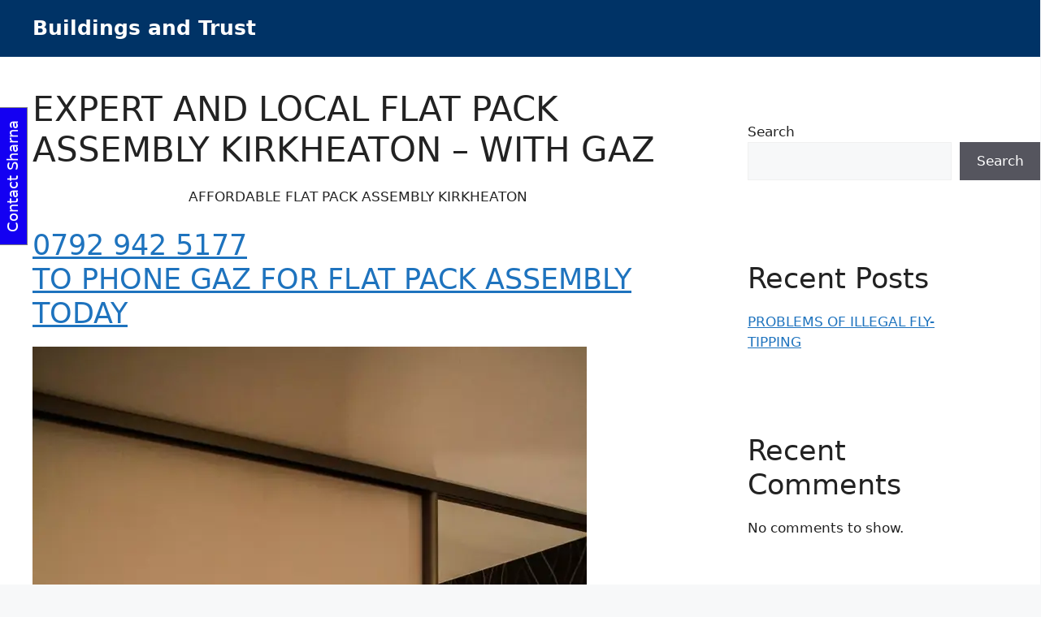

--- FILE ---
content_type: text/html; charset=UTF-8
request_url: https://buildingsandtrust.co.uk/flat-pack-assembly-kirkheaton
body_size: 26682
content:
<!DOCTYPE html><html lang="en-GB"><head><meta charset="UTF-8"><title>FLAT PACK ASSEMBLY KIRKHEATON &#8211; Buildings and Trust</title><meta name='robots' content='max-image-preview:large' /><meta name="viewport" content="width=device-width, initial-scale=1"><link rel="alternate" type="application/rss+xml" title="Buildings and Trust &raquo; Feed" href="https://buildingsandtrust.co.uk/feed" /><link rel="alternate" type="application/rss+xml" title="Buildings and Trust &raquo; Comments Feed" href="https://buildingsandtrust.co.uk/comments/feed" /><link rel="alternate" title="oEmbed (JSON)" type="application/json+oembed" href="https://buildingsandtrust.co.uk/wp-json/oembed/1.0/embed?url=https%3A%2F%2Fbuildingsandtrust.co.uk%2Fflat-pack-assembly-kirkheaton" /><link rel="alternate" title="oEmbed (XML)" type="text/xml+oembed" href="https://buildingsandtrust.co.uk/wp-json/oembed/1.0/embed?url=https%3A%2F%2Fbuildingsandtrust.co.uk%2Fflat-pack-assembly-kirkheaton&#038;format=xml" /><style id='wp-img-auto-sizes-contain-inline-css'>img:is([sizes=auto i],[sizes^="auto," i]){contain-intrinsic-size:3000px 1500px}
/*# sourceURL=wp-img-auto-sizes-contain-inline-css */</style><link data-optimized="2" rel="stylesheet" href="https://buildingsandtrust.co.uk/wp-content/litespeed/css/04b48b86767776510d48de6f653f9979.css?ver=94251" /><style id='wp-block-heading-inline-css'>h1:where(.wp-block-heading).has-background,h2:where(.wp-block-heading).has-background,h3:where(.wp-block-heading).has-background,h4:where(.wp-block-heading).has-background,h5:where(.wp-block-heading).has-background,h6:where(.wp-block-heading).has-background{padding:1.25em 2.375em}h1.has-text-align-left[style*=writing-mode]:where([style*=vertical-lr]),h1.has-text-align-right[style*=writing-mode]:where([style*=vertical-rl]),h2.has-text-align-left[style*=writing-mode]:where([style*=vertical-lr]),h2.has-text-align-right[style*=writing-mode]:where([style*=vertical-rl]),h3.has-text-align-left[style*=writing-mode]:where([style*=vertical-lr]),h3.has-text-align-right[style*=writing-mode]:where([style*=vertical-rl]),h4.has-text-align-left[style*=writing-mode]:where([style*=vertical-lr]),h4.has-text-align-right[style*=writing-mode]:where([style*=vertical-rl]),h5.has-text-align-left[style*=writing-mode]:where([style*=vertical-lr]),h5.has-text-align-right[style*=writing-mode]:where([style*=vertical-rl]),h6.has-text-align-left[style*=writing-mode]:where([style*=vertical-lr]),h6.has-text-align-right[style*=writing-mode]:where([style*=vertical-rl]){rotate:180deg}
/*# sourceURL=https://buildingsandtrust.co.uk/wp-includes/blocks/heading/style.min.css */</style><style id='wp-block-latest-comments-inline-css'>ol.wp-block-latest-comments{box-sizing:border-box;margin-left:0}:where(.wp-block-latest-comments:not([style*=line-height] .wp-block-latest-comments__comment)){line-height:1.1}:where(.wp-block-latest-comments:not([style*=line-height] .wp-block-latest-comments__comment-excerpt p)){line-height:1.8}.has-dates :where(.wp-block-latest-comments:not([style*=line-height])),.has-excerpts :where(.wp-block-latest-comments:not([style*=line-height])){line-height:1.5}.wp-block-latest-comments .wp-block-latest-comments{padding-left:0}.wp-block-latest-comments__comment{list-style:none;margin-bottom:1em}.has-avatars .wp-block-latest-comments__comment{list-style:none;min-height:2.25em}.has-avatars .wp-block-latest-comments__comment .wp-block-latest-comments__comment-excerpt,.has-avatars .wp-block-latest-comments__comment .wp-block-latest-comments__comment-meta{margin-left:3.25em}.wp-block-latest-comments__comment-excerpt p{font-size:.875em;margin:.36em 0 1.4em}.wp-block-latest-comments__comment-date{display:block;font-size:.75em}.wp-block-latest-comments .avatar,.wp-block-latest-comments__comment-avatar{border-radius:1.5em;display:block;float:left;height:2.5em;margin-right:.75em;width:2.5em}.wp-block-latest-comments[class*=-font-size] a,.wp-block-latest-comments[style*=font-size] a{font-size:inherit}
/*# sourceURL=https://buildingsandtrust.co.uk/wp-includes/blocks/latest-comments/style.min.css */</style><style id='wp-block-latest-posts-inline-css'>.wp-block-latest-posts{box-sizing:border-box}.wp-block-latest-posts.alignleft{margin-right:2em}.wp-block-latest-posts.alignright{margin-left:2em}.wp-block-latest-posts.wp-block-latest-posts__list{list-style:none}.wp-block-latest-posts.wp-block-latest-posts__list li{clear:both;overflow-wrap:break-word}.wp-block-latest-posts.is-grid{display:flex;flex-wrap:wrap}.wp-block-latest-posts.is-grid li{margin:0 1.25em 1.25em 0;width:100%}@media (min-width:600px){.wp-block-latest-posts.columns-2 li{width:calc(50% - .625em)}.wp-block-latest-posts.columns-2 li:nth-child(2n){margin-right:0}.wp-block-latest-posts.columns-3 li{width:calc(33.33333% - .83333em)}.wp-block-latest-posts.columns-3 li:nth-child(3n){margin-right:0}.wp-block-latest-posts.columns-4 li{width:calc(25% - .9375em)}.wp-block-latest-posts.columns-4 li:nth-child(4n){margin-right:0}.wp-block-latest-posts.columns-5 li{width:calc(20% - 1em)}.wp-block-latest-posts.columns-5 li:nth-child(5n){margin-right:0}.wp-block-latest-posts.columns-6 li{width:calc(16.66667% - 1.04167em)}.wp-block-latest-posts.columns-6 li:nth-child(6n){margin-right:0}}:root :where(.wp-block-latest-posts.is-grid){padding:0}:root :where(.wp-block-latest-posts.wp-block-latest-posts__list){padding-left:0}.wp-block-latest-posts__post-author,.wp-block-latest-posts__post-date{display:block;font-size:.8125em}.wp-block-latest-posts__post-excerpt,.wp-block-latest-posts__post-full-content{margin-bottom:1em;margin-top:.5em}.wp-block-latest-posts__featured-image a{display:inline-block}.wp-block-latest-posts__featured-image img{height:auto;max-width:100%;width:auto}.wp-block-latest-posts__featured-image.alignleft{float:left;margin-right:1em}.wp-block-latest-posts__featured-image.alignright{float:right;margin-left:1em}.wp-block-latest-posts__featured-image.aligncenter{margin-bottom:1em;text-align:center}
/*# sourceURL=https://buildingsandtrust.co.uk/wp-includes/blocks/latest-posts/style.min.css */</style><style id='wp-block-search-inline-css'>.wp-block-search__button{margin-left:10px;word-break:normal}.wp-block-search__button.has-icon{line-height:0}.wp-block-search__button svg{height:1.25em;min-height:24px;min-width:24px;width:1.25em;fill:currentColor;vertical-align:text-bottom}:where(.wp-block-search__button){border:1px solid #ccc;padding:6px 10px}.wp-block-search__inside-wrapper{display:flex;flex:auto;flex-wrap:nowrap;max-width:100%}.wp-block-search__label{width:100%}.wp-block-search.wp-block-search__button-only .wp-block-search__button{box-sizing:border-box;display:flex;flex-shrink:0;justify-content:center;margin-left:0;max-width:100%}.wp-block-search.wp-block-search__button-only .wp-block-search__inside-wrapper{min-width:0!important;transition-property:width}.wp-block-search.wp-block-search__button-only .wp-block-search__input{flex-basis:100%;transition-duration:.3s}.wp-block-search.wp-block-search__button-only.wp-block-search__searchfield-hidden,.wp-block-search.wp-block-search__button-only.wp-block-search__searchfield-hidden .wp-block-search__inside-wrapper{overflow:hidden}.wp-block-search.wp-block-search__button-only.wp-block-search__searchfield-hidden .wp-block-search__input{border-left-width:0!important;border-right-width:0!important;flex-basis:0;flex-grow:0;margin:0;min-width:0!important;padding-left:0!important;padding-right:0!important;width:0!important}:where(.wp-block-search__input){appearance:none;border:1px solid #949494;flex-grow:1;font-family:inherit;font-size:inherit;font-style:inherit;font-weight:inherit;letter-spacing:inherit;line-height:inherit;margin-left:0;margin-right:0;min-width:3rem;padding:8px;text-decoration:unset!important;text-transform:inherit}:where(.wp-block-search__button-inside .wp-block-search__inside-wrapper){background-color:#fff;border:1px solid #949494;box-sizing:border-box;padding:4px}:where(.wp-block-search__button-inside .wp-block-search__inside-wrapper) .wp-block-search__input{border:none;border-radius:0;padding:0 4px}:where(.wp-block-search__button-inside .wp-block-search__inside-wrapper) .wp-block-search__input:focus{outline:none}:where(.wp-block-search__button-inside .wp-block-search__inside-wrapper) :where(.wp-block-search__button){padding:4px 8px}.wp-block-search.aligncenter .wp-block-search__inside-wrapper{margin:auto}.wp-block[data-align=right] .wp-block-search.wp-block-search__button-only .wp-block-search__inside-wrapper{float:right}
/*# sourceURL=https://buildingsandtrust.co.uk/wp-includes/blocks/search/style.min.css */</style><style id='wp-block-group-inline-css'>.wp-block-group{box-sizing:border-box}:where(.wp-block-group.wp-block-group-is-layout-constrained){position:relative}
/*# sourceURL=https://buildingsandtrust.co.uk/wp-includes/blocks/group/style.min.css */</style><style id='global-styles-inline-css'>:root{--wp--preset--aspect-ratio--square: 1;--wp--preset--aspect-ratio--4-3: 4/3;--wp--preset--aspect-ratio--3-4: 3/4;--wp--preset--aspect-ratio--3-2: 3/2;--wp--preset--aspect-ratio--2-3: 2/3;--wp--preset--aspect-ratio--16-9: 16/9;--wp--preset--aspect-ratio--9-16: 9/16;--wp--preset--color--black: #000000;--wp--preset--color--cyan-bluish-gray: #abb8c3;--wp--preset--color--white: #ffffff;--wp--preset--color--pale-pink: #f78da7;--wp--preset--color--vivid-red: #cf2e2e;--wp--preset--color--luminous-vivid-orange: #ff6900;--wp--preset--color--luminous-vivid-amber: #fcb900;--wp--preset--color--light-green-cyan: #7bdcb5;--wp--preset--color--vivid-green-cyan: #00d084;--wp--preset--color--pale-cyan-blue: #8ed1fc;--wp--preset--color--vivid-cyan-blue: #0693e3;--wp--preset--color--vivid-purple: #9b51e0;--wp--preset--color--contrast: var(--contrast);--wp--preset--color--contrast-2: var(--contrast-2);--wp--preset--color--contrast-3: var(--contrast-3);--wp--preset--color--base: var(--base);--wp--preset--color--base-2: var(--base-2);--wp--preset--color--base-3: var(--base-3);--wp--preset--color--accent: var(--accent);--wp--preset--gradient--vivid-cyan-blue-to-vivid-purple: linear-gradient(135deg,rgb(6,147,227) 0%,rgb(155,81,224) 100%);--wp--preset--gradient--light-green-cyan-to-vivid-green-cyan: linear-gradient(135deg,rgb(122,220,180) 0%,rgb(0,208,130) 100%);--wp--preset--gradient--luminous-vivid-amber-to-luminous-vivid-orange: linear-gradient(135deg,rgb(252,185,0) 0%,rgb(255,105,0) 100%);--wp--preset--gradient--luminous-vivid-orange-to-vivid-red: linear-gradient(135deg,rgb(255,105,0) 0%,rgb(207,46,46) 100%);--wp--preset--gradient--very-light-gray-to-cyan-bluish-gray: linear-gradient(135deg,rgb(238,238,238) 0%,rgb(169,184,195) 100%);--wp--preset--gradient--cool-to-warm-spectrum: linear-gradient(135deg,rgb(74,234,220) 0%,rgb(151,120,209) 20%,rgb(207,42,186) 40%,rgb(238,44,130) 60%,rgb(251,105,98) 80%,rgb(254,248,76) 100%);--wp--preset--gradient--blush-light-purple: linear-gradient(135deg,rgb(255,206,236) 0%,rgb(152,150,240) 100%);--wp--preset--gradient--blush-bordeaux: linear-gradient(135deg,rgb(254,205,165) 0%,rgb(254,45,45) 50%,rgb(107,0,62) 100%);--wp--preset--gradient--luminous-dusk: linear-gradient(135deg,rgb(255,203,112) 0%,rgb(199,81,192) 50%,rgb(65,88,208) 100%);--wp--preset--gradient--pale-ocean: linear-gradient(135deg,rgb(255,245,203) 0%,rgb(182,227,212) 50%,rgb(51,167,181) 100%);--wp--preset--gradient--electric-grass: linear-gradient(135deg,rgb(202,248,128) 0%,rgb(113,206,126) 100%);--wp--preset--gradient--midnight: linear-gradient(135deg,rgb(2,3,129) 0%,rgb(40,116,252) 100%);--wp--preset--font-size--small: 13px;--wp--preset--font-size--medium: 20px;--wp--preset--font-size--large: 36px;--wp--preset--font-size--x-large: 42px;--wp--preset--spacing--20: 0.44rem;--wp--preset--spacing--30: 0.67rem;--wp--preset--spacing--40: 1rem;--wp--preset--spacing--50: 1.5rem;--wp--preset--spacing--60: 2.25rem;--wp--preset--spacing--70: 3.38rem;--wp--preset--spacing--80: 5.06rem;--wp--preset--shadow--natural: 6px 6px 9px rgba(0, 0, 0, 0.2);--wp--preset--shadow--deep: 12px 12px 50px rgba(0, 0, 0, 0.4);--wp--preset--shadow--sharp: 6px 6px 0px rgba(0, 0, 0, 0.2);--wp--preset--shadow--outlined: 6px 6px 0px -3px rgb(255, 255, 255), 6px 6px rgb(0, 0, 0);--wp--preset--shadow--crisp: 6px 6px 0px rgb(0, 0, 0);}:where(.is-layout-flex){gap: 0.5em;}:where(.is-layout-grid){gap: 0.5em;}body .is-layout-flex{display: flex;}.is-layout-flex{flex-wrap: wrap;align-items: center;}.is-layout-flex > :is(*, div){margin: 0;}body .is-layout-grid{display: grid;}.is-layout-grid > :is(*, div){margin: 0;}:where(.wp-block-columns.is-layout-flex){gap: 2em;}:where(.wp-block-columns.is-layout-grid){gap: 2em;}:where(.wp-block-post-template.is-layout-flex){gap: 1.25em;}:where(.wp-block-post-template.is-layout-grid){gap: 1.25em;}.has-black-color{color: var(--wp--preset--color--black) !important;}.has-cyan-bluish-gray-color{color: var(--wp--preset--color--cyan-bluish-gray) !important;}.has-white-color{color: var(--wp--preset--color--white) !important;}.has-pale-pink-color{color: var(--wp--preset--color--pale-pink) !important;}.has-vivid-red-color{color: var(--wp--preset--color--vivid-red) !important;}.has-luminous-vivid-orange-color{color: var(--wp--preset--color--luminous-vivid-orange) !important;}.has-luminous-vivid-amber-color{color: var(--wp--preset--color--luminous-vivid-amber) !important;}.has-light-green-cyan-color{color: var(--wp--preset--color--light-green-cyan) !important;}.has-vivid-green-cyan-color{color: var(--wp--preset--color--vivid-green-cyan) !important;}.has-pale-cyan-blue-color{color: var(--wp--preset--color--pale-cyan-blue) !important;}.has-vivid-cyan-blue-color{color: var(--wp--preset--color--vivid-cyan-blue) !important;}.has-vivid-purple-color{color: var(--wp--preset--color--vivid-purple) !important;}.has-black-background-color{background-color: var(--wp--preset--color--black) !important;}.has-cyan-bluish-gray-background-color{background-color: var(--wp--preset--color--cyan-bluish-gray) !important;}.has-white-background-color{background-color: var(--wp--preset--color--white) !important;}.has-pale-pink-background-color{background-color: var(--wp--preset--color--pale-pink) !important;}.has-vivid-red-background-color{background-color: var(--wp--preset--color--vivid-red) !important;}.has-luminous-vivid-orange-background-color{background-color: var(--wp--preset--color--luminous-vivid-orange) !important;}.has-luminous-vivid-amber-background-color{background-color: var(--wp--preset--color--luminous-vivid-amber) !important;}.has-light-green-cyan-background-color{background-color: var(--wp--preset--color--light-green-cyan) !important;}.has-vivid-green-cyan-background-color{background-color: var(--wp--preset--color--vivid-green-cyan) !important;}.has-pale-cyan-blue-background-color{background-color: var(--wp--preset--color--pale-cyan-blue) !important;}.has-vivid-cyan-blue-background-color{background-color: var(--wp--preset--color--vivid-cyan-blue) !important;}.has-vivid-purple-background-color{background-color: var(--wp--preset--color--vivid-purple) !important;}.has-black-border-color{border-color: var(--wp--preset--color--black) !important;}.has-cyan-bluish-gray-border-color{border-color: var(--wp--preset--color--cyan-bluish-gray) !important;}.has-white-border-color{border-color: var(--wp--preset--color--white) !important;}.has-pale-pink-border-color{border-color: var(--wp--preset--color--pale-pink) !important;}.has-vivid-red-border-color{border-color: var(--wp--preset--color--vivid-red) !important;}.has-luminous-vivid-orange-border-color{border-color: var(--wp--preset--color--luminous-vivid-orange) !important;}.has-luminous-vivid-amber-border-color{border-color: var(--wp--preset--color--luminous-vivid-amber) !important;}.has-light-green-cyan-border-color{border-color: var(--wp--preset--color--light-green-cyan) !important;}.has-vivid-green-cyan-border-color{border-color: var(--wp--preset--color--vivid-green-cyan) !important;}.has-pale-cyan-blue-border-color{border-color: var(--wp--preset--color--pale-cyan-blue) !important;}.has-vivid-cyan-blue-border-color{border-color: var(--wp--preset--color--vivid-cyan-blue) !important;}.has-vivid-purple-border-color{border-color: var(--wp--preset--color--vivid-purple) !important;}.has-vivid-cyan-blue-to-vivid-purple-gradient-background{background: var(--wp--preset--gradient--vivid-cyan-blue-to-vivid-purple) !important;}.has-light-green-cyan-to-vivid-green-cyan-gradient-background{background: var(--wp--preset--gradient--light-green-cyan-to-vivid-green-cyan) !important;}.has-luminous-vivid-amber-to-luminous-vivid-orange-gradient-background{background: var(--wp--preset--gradient--luminous-vivid-amber-to-luminous-vivid-orange) !important;}.has-luminous-vivid-orange-to-vivid-red-gradient-background{background: var(--wp--preset--gradient--luminous-vivid-orange-to-vivid-red) !important;}.has-very-light-gray-to-cyan-bluish-gray-gradient-background{background: var(--wp--preset--gradient--very-light-gray-to-cyan-bluish-gray) !important;}.has-cool-to-warm-spectrum-gradient-background{background: var(--wp--preset--gradient--cool-to-warm-spectrum) !important;}.has-blush-light-purple-gradient-background{background: var(--wp--preset--gradient--blush-light-purple) !important;}.has-blush-bordeaux-gradient-background{background: var(--wp--preset--gradient--blush-bordeaux) !important;}.has-luminous-dusk-gradient-background{background: var(--wp--preset--gradient--luminous-dusk) !important;}.has-pale-ocean-gradient-background{background: var(--wp--preset--gradient--pale-ocean) !important;}.has-electric-grass-gradient-background{background: var(--wp--preset--gradient--electric-grass) !important;}.has-midnight-gradient-background{background: var(--wp--preset--gradient--midnight) !important;}.has-small-font-size{font-size: var(--wp--preset--font-size--small) !important;}.has-medium-font-size{font-size: var(--wp--preset--font-size--medium) !important;}.has-large-font-size{font-size: var(--wp--preset--font-size--large) !important;}.has-x-large-font-size{font-size: var(--wp--preset--font-size--x-large) !important;}
/*# sourceURL=global-styles-inline-css */</style><style id='classic-theme-styles-inline-css'>/*! This file is auto-generated */
.wp-block-button__link{color:#fff;background-color:#32373c;border-radius:9999px;box-shadow:none;text-decoration:none;padding:calc(.667em + 2px) calc(1.333em + 2px);font-size:1.125em}.wp-block-file__button{background:#32373c;color:#fff;text-decoration:none}
/*# sourceURL=/wp-includes/css/classic-themes.min.css */</style><style id='generate-style-inline-css'>body{background-color:var(--base-2);color:var(--contrast);}a{color:var(--accent);}a{text-decoration:underline;}.entry-title a, .site-branding a, a.button, .wp-block-button__link, .main-navigation a{text-decoration:none;}a:hover, a:focus, a:active{color:var(--contrast);}.grid-container{max-width:1500px;}.wp-block-group__inner-container{max-width:1500px;margin-left:auto;margin-right:auto;}:root{--contrast:#222222;--contrast-2:#575760;--contrast-3:#b2b2be;--base:#f0f0f0;--base-2:#f7f8f9;--base-3:#ffffff;--accent:#1e73be;}:root .has-contrast-color{color:var(--contrast);}:root .has-contrast-background-color{background-color:var(--contrast);}:root .has-contrast-2-color{color:var(--contrast-2);}:root .has-contrast-2-background-color{background-color:var(--contrast-2);}:root .has-contrast-3-color{color:var(--contrast-3);}:root .has-contrast-3-background-color{background-color:var(--contrast-3);}:root .has-base-color{color:var(--base);}:root .has-base-background-color{background-color:var(--base);}:root .has-base-2-color{color:var(--base-2);}:root .has-base-2-background-color{background-color:var(--base-2);}:root .has-base-3-color{color:var(--base-3);}:root .has-base-3-background-color{background-color:var(--base-3);}:root .has-accent-color{color:var(--accent);}:root .has-accent-background-color{background-color:var(--accent);}.top-bar{background-color:#636363;color:#ffffff;}.top-bar a{color:#ffffff;}.top-bar a:hover{color:#303030;}.site-header{background-color:var(--base-3);}.main-title a,.main-title a:hover{color:var(--contrast);}.site-description{color:var(--contrast-2);}.mobile-menu-control-wrapper .menu-toggle,.mobile-menu-control-wrapper .menu-toggle:hover,.mobile-menu-control-wrapper .menu-toggle:focus,.has-inline-mobile-toggle #site-navigation.toggled{background-color:rgba(0, 0, 0, 0.02);}.main-navigation,.main-navigation ul ul{background-color:var(--base-3);}.main-navigation .main-nav ul li a, .main-navigation .menu-toggle, .main-navigation .menu-bar-items{color:var(--contrast);}.main-navigation .main-nav ul li:not([class*="current-menu-"]):hover > a, .main-navigation .main-nav ul li:not([class*="current-menu-"]):focus > a, .main-navigation .main-nav ul li.sfHover:not([class*="current-menu-"]) > a, .main-navigation .menu-bar-item:hover > a, .main-navigation .menu-bar-item.sfHover > a{color:var(--accent);}button.menu-toggle:hover,button.menu-toggle:focus{color:var(--contrast);}.main-navigation .main-nav ul li[class*="current-menu-"] > a{color:var(--accent);}.navigation-search input[type="search"],.navigation-search input[type="search"]:active, .navigation-search input[type="search"]:focus, .main-navigation .main-nav ul li.search-item.active > a, .main-navigation .menu-bar-items .search-item.active > a{color:var(--accent);}.main-navigation ul ul{background-color:var(--base);}.separate-containers .inside-article, .separate-containers .comments-area, .separate-containers .page-header, .one-container .container, .separate-containers .paging-navigation, .inside-page-header{background-color:var(--base-3);}.entry-title a{color:var(--contrast);}.entry-title a:hover{color:var(--contrast-2);}.entry-meta{color:var(--contrast-2);}.sidebar .widget{background-color:var(--base-3);}.footer-widgets{background-color:var(--base-3);}.site-info{background-color:var(--base-3);}input[type="text"],input[type="email"],input[type="url"],input[type="password"],input[type="search"],input[type="tel"],input[type="number"],textarea,select{color:var(--contrast);background-color:var(--base-2);border-color:var(--base);}input[type="text"]:focus,input[type="email"]:focus,input[type="url"]:focus,input[type="password"]:focus,input[type="search"]:focus,input[type="tel"]:focus,input[type="number"]:focus,textarea:focus,select:focus{color:var(--contrast);background-color:var(--base-2);border-color:var(--contrast-3);}button,html input[type="button"],input[type="reset"],input[type="submit"],a.button,a.wp-block-button__link:not(.has-background){color:#ffffff;background-color:#55555e;}button:hover,html input[type="button"]:hover,input[type="reset"]:hover,input[type="submit"]:hover,a.button:hover,button:focus,html input[type="button"]:focus,input[type="reset"]:focus,input[type="submit"]:focus,a.button:focus,a.wp-block-button__link:not(.has-background):active,a.wp-block-button__link:not(.has-background):focus,a.wp-block-button__link:not(.has-background):hover{color:#ffffff;background-color:#3f4047;}a.generate-back-to-top{background-color:rgba( 0,0,0,0.4 );color:#ffffff;}a.generate-back-to-top:hover,a.generate-back-to-top:focus{background-color:rgba( 0,0,0,0.6 );color:#ffffff;}:root{--gp-search-modal-bg-color:var(--base-3);--gp-search-modal-text-color:var(--contrast);--gp-search-modal-overlay-bg-color:rgba(0,0,0,0.2);}@media (max-width:768px){.main-navigation .menu-bar-item:hover > a, .main-navigation .menu-bar-item.sfHover > a{background:none;color:var(--contrast);}}.nav-below-header .main-navigation .inside-navigation.grid-container, .nav-above-header .main-navigation .inside-navigation.grid-container{padding:0px 20px 0px 20px;}.site-main .wp-block-group__inner-container{padding:40px;}.separate-containers .paging-navigation{padding-top:20px;padding-bottom:20px;}.entry-content .alignwide, body:not(.no-sidebar) .entry-content .alignfull{margin-left:-40px;width:calc(100% + 80px);max-width:calc(100% + 80px);}.rtl .menu-item-has-children .dropdown-menu-toggle{padding-left:20px;}.rtl .main-navigation .main-nav ul li.menu-item-has-children > a{padding-right:20px;}@media (max-width:768px){.separate-containers .inside-article, .separate-containers .comments-area, .separate-containers .page-header, .separate-containers .paging-navigation, .one-container .site-content, .inside-page-header{padding:30px;}.site-main .wp-block-group__inner-container{padding:30px;}.inside-top-bar{padding-right:30px;padding-left:30px;}.inside-header{padding-right:30px;padding-left:30px;}.widget-area .widget{padding-top:30px;padding-right:30px;padding-bottom:30px;padding-left:30px;}.footer-widgets-container{padding-top:30px;padding-right:30px;padding-bottom:30px;padding-left:30px;}.inside-site-info{padding-right:30px;padding-left:30px;}.entry-content .alignwide, body:not(.no-sidebar) .entry-content .alignfull{margin-left:-30px;width:calc(100% + 60px);max-width:calc(100% + 60px);}.one-container .site-main .paging-navigation{margin-bottom:20px;}}/* End cached CSS */.is-right-sidebar{width:30%;}.is-left-sidebar{width:30%;}.site-content .content-area{width:70%;}@media (max-width:768px){.main-navigation .menu-toggle,.sidebar-nav-mobile:not(#sticky-placeholder){display:block;}.main-navigation ul,.gen-sidebar-nav,.main-navigation:not(.slideout-navigation):not(.toggled) .main-nav > ul,.has-inline-mobile-toggle #site-navigation .inside-navigation > *:not(.navigation-search):not(.main-nav){display:none;}.nav-align-right .inside-navigation,.nav-align-center .inside-navigation{justify-content:space-between;}.has-inline-mobile-toggle .mobile-menu-control-wrapper{display:flex;flex-wrap:wrap;}.has-inline-mobile-toggle .inside-header{flex-direction:row;text-align:left;flex-wrap:wrap;}.has-inline-mobile-toggle .header-widget,.has-inline-mobile-toggle #site-navigation{flex-basis:100%;}.nav-float-left .has-inline-mobile-toggle #site-navigation{order:10;}}
/*# sourceURL=generate-style-inline-css */</style> <script src="https://buildingsandtrust.co.uk/wp-includes/js/jquery/jquery.min.js" id="jquery-core-js"></script> <link rel="https://api.w.org/" href="https://buildingsandtrust.co.uk/wp-json/" /><link rel="alternate" title="JSON" type="application/json" href="https://buildingsandtrust.co.uk/wp-json/wp/v2/pages/1265660" /><link rel="EditURI" type="application/rsd+xml" title="RSD" href="https://buildingsandtrust.co.uk/xmlrpc.php?rsd" /><meta name="generator" content="WordPress 6.9" /><link rel="canonical" href="https://buildingsandtrust.co.uk/flat-pack-assembly-kirkheaton" /><link rel='shortlink' href='https://buildingsandtrust.co.uk/?p=1265660' /><link rel="icon" href="https://buildingsandtrust.co.uk/wp-content/uploads/2025/01/cropped-cropped-cropped-Buildings-and-Trust-Logo-1-300x300-1-32x32.png" sizes="32x32" /><link rel="icon" href="https://buildingsandtrust.co.uk/wp-content/uploads/2025/01/cropped-cropped-cropped-Buildings-and-Trust-Logo-1-300x300-1-192x192.png" sizes="192x192" /><link rel="apple-touch-icon" href="https://buildingsandtrust.co.uk/wp-content/uploads/2025/01/cropped-cropped-cropped-Buildings-and-Trust-Logo-1-300x300-1-180x180.png" /><meta name="msapplication-TileImage" content="https://buildingsandtrust.co.uk/wp-content/uploads/2025/01/cropped-cropped-cropped-Buildings-and-Trust-Logo-1-300x300-1-270x270.png" /><style id="wp-custom-css">/* ---------- 1. GLOBAL & HEADER ---------- */
.site-header {
    background-color: #003366;
}

.main-title a,
.main-title a:hover {
    color: #ffffff;
}

/* ---------- 2. HERO SECTION (-50vw Hack Preserved) ---------- */
.bat-full-width-hero {
    position: relative;
    width: 100vw;
    left: 50%;
    right: 50%;
    margin-left: -50vw;
    margin-right: -50vw;
    min-height: 500px;
    background-image: url('https://buildingsandtrust.co.uk/wp-content/uploads/2025/12/Buildings-and-Trust-Van.webp');
    background-size: cover;
    background-position: center;
    color: #ffffff;
    text-align: center;
    display: flex;
    align-items: center;
    justify-content: center;
}

.bat-overlay {
    position: absolute;
    top: 0;
    left: 0;
    width: 100%;
    height: 100%;
    background: rgba(0,0,0,0.5);
}

.bat-hero-content {
    position: relative;
    max-width: 1000px;
    padding: 40px;
}

.bat-hero-h1 { font-size: 48px; margin-bottom: 15px; font-weight: 700; }
.bat-hero-p-22 { font-size: 22px; margin-bottom: 20px; }
.bat-hero-p-18 { font-size: 18px; margin-bottom: 40px; }

.bat-btn-blue {
    padding: 14px 30px;
    background: #003366;
    color: #ffffff !important;
    text-decoration: none;
    font-weight: bold;
    border-radius: 6px;
    display: inline-block;
}

/* ---------- 3. TRUST BADGES ---------- */
.bat-badge-container {
    background-color: #f8f8f8;
    padding: 20px;
    text-align: center;
    font-family: Arial, sans-serif;
    border: 1px solid #ddd;
    border-radius: 5px;
}

.bat-badge-h2 { margin: 0 0 20px; font-size: 24px; color: #222; }
.bat-badge-flex { display: flex; flex-wrap: wrap; justify-content: center; gap: 10px; }
.bat-badge { color: #fff; padding: 8px 12px; border-radius: 20px; font-size: 14px; font-weight: bold; }

/* ---------- 4. GALLERY ---------- */
.wp-block-gallery { display: flex; flex-wrap: wrap; gap: 10px; }
.gallery-item { text-align: center; flex: 1 1 calc(33.333% - 10px); box-sizing: border-box; }
.gallery-item h2 { font-size: 18px; margin-bottom: 5px; color: #222; }
.gallery-item img { width: 100%; height: auto; display: block; }
.gallery-item figcaption { margin-top: 5px; font-size: 14px; color: #333; }

/* ---------- 5. SERVICE STANDARDS CARDS ---------- */
.bat-standards { padding: 80px 20px; background-color: #fcfcfc; }
.bat-standards-h2 { text-align: center; color: #1a1a1a; font-size: 2.25rem; margin-bottom: 50px; font-weight: 800; }
.bat-cards-wrap { max-width: 1200px; margin: 0 auto; display: flex; flex-wrap: wrap; justify-content: center; gap: 30px; }

.bat-card {
    flex: 1;
    min-width: 300px;
    max-width: 380px;
    border-radius: 20px;
    padding: 50px 35px;
    text-align: center;
    color: #FFFFFF;
    display: flex;
    flex-direction: column;
    justify-content: space-between;
    position: relative;
    overflow: hidden;
}

.bat-card-circle {
    position: absolute;
    top: -20px;
    right: -20px;
    width: 100px;
    height: 100px;
    background: rgba(255,255,255,0.05);
    border-radius: 50%;
}

.bat-card-h3 { font-size: 1.8rem; font-weight: 700; }
.bat-card-p { font-size: 1.15rem; line-height: 1.7; margin-bottom: 35px; }
.bat-card-btn { padding: 14px 25px; text-decoration: none; border-radius: 10px; font-weight: 700; display: inline-block; width: 100%; box-sizing: border-box; }

/* ---------- 6. FAQ & TESTIMONIALS ---------- */
.faq-testimonial-container { display: flex; flex-wrap: wrap; gap: 30px; max-width: 1100px; margin: 0 auto; padding: 40px 20px; }
.faq-column, .testimonial-column { flex: 1 1 48%; min-width: 300px; padding: 20px; border-radius: 12px; }
.faq-column { background: #f9f9f9; }
.testimonial-column { background: #fff8e1; }
.faq-item, .why-choose-card { background: #ffffff; border-radius: 12px; padding: 20px; margin-bottom: 15px; box-shadow: 0 6px 16px rgba(0,0,0,0.08); }

/* ---------- 7. CTA BANNER (THE GOLD STRIP) ---------- */
.cta-banner {
    max-width: 1100px;
    margin: 40px auto;
    padding: 30px 20px;
    background: linear-gradient(90deg, #FFD700, #FF8C00);
    color: #003366;
    text-align: center;
    border-radius: 15px;
    box-shadow: 0 8px 20px rgba(0,0,0,0.15);
}

.cta-title { font-size: 28px; font-weight: bold; margin-bottom: 15px; display: flex; align-items: center; justify-content: center; gap: 10px; }
.cta-buttons { display: flex; justify-content: center; gap: 20px; flex-wrap: wrap; }
.cta-button { display: inline-block; padding: 15px 25px; font-size: 18px; font-weight: bold; color: #ffffff !important; background-color: #003366; border-radius: 12px; text-decoration: none; transition: transform 0.3s; }
.cta-phone { font-weight: bold; color: #003366; }

/* ---------- 8. TYPES OF RUBBISH SERVICES ---------- */
.bat-services-list { max-width: 1100px; margin: 40px auto; padding: 20px; font-family: sans-serif; }
.bat-services-h2 { color: #003366; font-size: 28px; border-bottom: 2px solid #FFD700; padding-bottom: 10px; margin-bottom: 20px; }
.bat-services-intro { margin-bottom: 30px; font-size: 18px; line-height: 1.6; }
.bat-services-grid { display: grid; grid-template-columns: repeat(auto-fit, minmax(300px, 1fr)); gap: 30px; }
.bat-service-category h3 { color: #003366; font-size: 20px; margin-bottom: 15px; border-left: 4px solid #FFD700; padding-left: 10px; }
.bat-service-item { margin-bottom: 12px; line-height: 1.5; font-size: 15px; }

/* ---------- 9. BRANDING SUMMARY ---------- */
.bat-footer-brand-section { text-align: center; padding: 40px 20px; background: #f4f4f4; border-radius: 10px; margin: 40px auto; max-width: 1100px; }
.bat-footer-brand-section h3 { color: #003366; margin-bottom: 10px; }

/* ---------- 10. SITE FOOTER ---------- */
.bat-footer { background: #1a1a1a; color: #ffffff; padding: 60px 0; font-family: sans-serif; }
.bat-footer-wrap { width: 90%; max-width: 1400px; margin: 0 auto; display: flex; flex-wrap: wrap; justify-content: space-between; gap: 40px; }
.bat-footer-col { flex: 1; min-width: 280px; }
.bat-footer-col a { color: #cccccc; text-decoration: none; display: block; line-height: 2.2; }
.bat-footer-brand { color: #FFD700; font-size: 20px; display: block; margin-bottom: 20px; }
.bat-footer-header { color: #ffffff; font-size: 16px; display: block; margin-bottom: 20px; border-bottom: 1px solid #333; padding-bottom: 10px; text-transform: uppercase; }
.bat-footer-bottom { width: 100%; border-top: 1px solid #333; margin-top: 50px; padding: 25px 5%; display: flex; justify-content: space-between; flex-wrap: wrap; font-size: 13px; color: #888; }

/* ---------- 11. HOVER FIXES & RESPONSIVE ---------- */
.bat-btn-blue:hover, .bat-card-btn:hover, .cta-button:hover { color: #ffffff !important; transform: scale(1.05); }
.bat-card-btn[style*="background-color: #FFD700"]:hover { color: #002D62 !important; }

@media (max-width: 768px) {
    .gallery-item { flex: 1 1 100%; }
    .faq-column, .testimonial-column { flex: 1 1 100%; }
    .bat-hero-h1 { font-size: 32px; }
    .cta-title { font-size: 24px; }
}
/* ADD TO CUSTOMIZER: Layout & Flex Helpers */
.bat-flex-j-center { display: flex; justify-content: center; }
.bat-flex-wrap { flex-wrap: wrap; }
.bat-gap-20 { gap: 20px; }
.bat-mb-20 { margin-bottom: 20px; }
.bat-mt-10 { margin-top: 10px; }

/* ADD TO CUSTOMIZER: Specific Color Mappings (1-to-1) */
.bat-bg-green-dark { background-color: #2E7D32; }
.bat-bg-blue-med { background-color: #1565C0; }
.bat-bg-orange-dark { background-color: #F57C00; }
.bat-bg-purple-dark { background-color: #6A1B9A; }
.bat-bg-grey-blue { background-color: #455A64; }

/* ADD TO CUSTOMIZER: Card Gradients & Details */
.bat-card-navy { background: linear-gradient(145deg, #002D62 0%, #001a3a 100%); box-shadow: 0 15px 35px rgba(0,45,98,0.2); }
.bat-card-pink { background: linear-gradient(145deg, #D81B60 0%, #a01447 100%); box-shadow: 0 15px 35px rgba(216,27,96,0.2); }
.bat-card-green { background: linear-gradient(145deg, #2E7D32 0%, #1e5221 100%); box-shadow: 0 15px 35px rgba(46,125,50,0.2); }
.bat-card-circle-light { background: rgba(255,255,255,0.1); }

/* ADD TO CUSTOMIZER: Text & FAQ Colors */
.bat-color-gold { color: #FFD700; }
.bat-color-navy { color: #003366; }
.bat-color-orange { color: #FF8C00; }
.bat-text-center { text-align: center; }
.bat-mb-30 { margin-bottom: 30px; }
.bat-fs-26 { font-size: 26px; }
.bat-faq-q { color: #003366; font-size: 18px; font-weight: bold; margin-bottom: 6px; display: block; }
.bat-faq-a { color: #333; font-size: 15px; line-height: 1.6; }
.bat-testi-check { font-weight: bold; color: #FF8C00; font-size: 17px; margin-bottom: 6px; }</style><style id='wpforms-modern-full-inline-css'>:root {
				--wpforms-field-border-radius: 3px;
--wpforms-field-border-style: solid;
--wpforms-field-border-size: 1px;
--wpforms-field-background-color: #ffffff;
--wpforms-field-border-color: rgba( 0, 0, 0, 0.25 );
--wpforms-field-border-color-spare: rgba( 0, 0, 0, 0.25 );
--wpforms-field-text-color: rgba( 0, 0, 0, 0.7 );
--wpforms-field-menu-color: #ffffff;
--wpforms-label-color: rgba( 0, 0, 0, 0.85 );
--wpforms-label-sublabel-color: rgba( 0, 0, 0, 0.55 );
--wpforms-label-error-color: #d63637;
--wpforms-button-border-radius: 3px;
--wpforms-button-border-style: none;
--wpforms-button-border-size: 1px;
--wpforms-button-background-color: #066aab;
--wpforms-button-border-color: #066aab;
--wpforms-button-text-color: #ffffff;
--wpforms-page-break-color: #066aab;
--wpforms-background-image: none;
--wpforms-background-position: center center;
--wpforms-background-repeat: no-repeat;
--wpforms-background-size: cover;
--wpforms-background-width: 100px;
--wpforms-background-height: 100px;
--wpforms-background-color: rgba( 0, 0, 0, 0 );
--wpforms-background-url: none;
--wpforms-container-padding: 0px;
--wpforms-container-border-style: none;
--wpforms-container-border-width: 1px;
--wpforms-container-border-color: #000000;
--wpforms-container-border-radius: 3px;
--wpforms-field-size-input-height: 43px;
--wpforms-field-size-input-spacing: 15px;
--wpforms-field-size-font-size: 16px;
--wpforms-field-size-line-height: 19px;
--wpforms-field-size-padding-h: 14px;
--wpforms-field-size-checkbox-size: 16px;
--wpforms-field-size-sublabel-spacing: 5px;
--wpforms-field-size-icon-size: 1;
--wpforms-label-size-font-size: 16px;
--wpforms-label-size-line-height: 19px;
--wpforms-label-size-sublabel-font-size: 14px;
--wpforms-label-size-sublabel-line-height: 17px;
--wpforms-button-size-font-size: 17px;
--wpforms-button-size-height: 41px;
--wpforms-button-size-padding-h: 15px;
--wpforms-button-size-margin-top: 10px;
--wpforms-container-shadow-size-box-shadow: none;
			}
/*# sourceURL=wpforms-modern-full-inline-css */</style></head><body class="wp-singular page-template page-template-elementor_canvas page page-id-1265660 wp-embed-responsive wp-theme-generatepress right-sidebar nav-float-right one-container header-aligned-left dropdown-hover" itemtype="https://schema.org/WebPage" itemscope>
<a class="screen-reader-text skip-link" href="#content" title="Skip to content">Skip to content</a><header class="site-header has-inline-mobile-toggle" id="masthead" aria-label="Site"  itemtype="https://schema.org/WPHeader" itemscope><div class="inside-header grid-container"><div class="site-branding"><p class="main-title" itemprop="headline">
<a href="https://buildingsandtrust.co.uk/" rel="home">Buildings and Trust</a></p></div><nav class="main-navigation mobile-menu-control-wrapper" id="mobile-menu-control-wrapper" aria-label="Mobile Toggle">
<button data-nav="site-navigation" class="menu-toggle" aria-controls="primary-menu" aria-expanded="false">
<span class="gp-icon icon-menu-bars"><svg viewBox="0 0 512 512" aria-hidden="true" xmlns="http://www.w3.org/2000/svg" width="1em" height="1em"><path d="M0 96c0-13.255 10.745-24 24-24h464c13.255 0 24 10.745 24 24s-10.745 24-24 24H24c-13.255 0-24-10.745-24-24zm0 160c0-13.255 10.745-24 24-24h464c13.255 0 24 10.745 24 24s-10.745 24-24 24H24c-13.255 0-24-10.745-24-24zm0 160c0-13.255 10.745-24 24-24h464c13.255 0 24 10.745 24 24s-10.745 24-24 24H24c-13.255 0-24-10.745-24-24z" /></svg><svg viewBox="0 0 512 512" aria-hidden="true" xmlns="http://www.w3.org/2000/svg" width="1em" height="1em"><path d="M71.029 71.029c9.373-9.372 24.569-9.372 33.942 0L256 222.059l151.029-151.03c9.373-9.372 24.569-9.372 33.942 0 9.372 9.373 9.372 24.569 0 33.942L289.941 256l151.03 151.029c9.372 9.373 9.372 24.569 0 33.942-9.373 9.372-24.569 9.372-33.942 0L256 289.941l-151.029 151.03c-9.373 9.372-24.569 9.372-33.942 0-9.372-9.373-9.372-24.569 0-33.942L222.059 256 71.029 104.971c-9.372-9.373-9.372-24.569 0-33.942z" /></svg></span><span class="screen-reader-text">Menu</span>		</button></nav><nav class="main-navigation sub-menu-right" id="site-navigation" aria-label="Primary"  itemtype="https://schema.org/SiteNavigationElement" itemscope><div class="inside-navigation grid-container">
<button class="menu-toggle" aria-controls="primary-menu" aria-expanded="false">
<span class="gp-icon icon-menu-bars"><svg viewBox="0 0 512 512" aria-hidden="true" xmlns="http://www.w3.org/2000/svg" width="1em" height="1em"><path d="M0 96c0-13.255 10.745-24 24-24h464c13.255 0 24 10.745 24 24s-10.745 24-24 24H24c-13.255 0-24-10.745-24-24zm0 160c0-13.255 10.745-24 24-24h464c13.255 0 24 10.745 24 24s-10.745 24-24 24H24c-13.255 0-24-10.745-24-24zm0 160c0-13.255 10.745-24 24-24h464c13.255 0 24 10.745 24 24s-10.745 24-24 24H24c-13.255 0-24-10.745-24-24z" /></svg><svg viewBox="0 0 512 512" aria-hidden="true" xmlns="http://www.w3.org/2000/svg" width="1em" height="1em"><path d="M71.029 71.029c9.373-9.372 24.569-9.372 33.942 0L256 222.059l151.029-151.03c9.373-9.372 24.569-9.372 33.942 0 9.372 9.373 9.372 24.569 0 33.942L289.941 256l151.03 151.029c9.372 9.373 9.372 24.569 0 33.942-9.373 9.372-24.569 9.372-33.942 0L256 289.941l-151.029 151.03c-9.373 9.372-24.569 9.372-33.942 0-9.372-9.373-9.372-24.569 0-33.942L222.059 256 71.029 104.971c-9.372-9.373-9.372-24.569 0-33.942z" /></svg></span><span class="mobile-menu">Menu</span>				</button></div></nav></div></header><div class="site grid-container container hfeed" id="page"><div class="site-content" id="content"><div class="content-area" id="primary"><main class="site-main" id="main"><article id="post-1265660" class="post-1265660 page type-page status-publish" itemtype="https://schema.org/CreativeWork" itemscope><div class="inside-article"><div class="entry-content" itemprop="text"><h1>EXPERT AND LOCAL FLAT PACK ASSEMBLY KIRKHEATON &#8211; WITH GAZ</h1><p style="text-align: center;">AFFORDABLE FLAT PACK ASSEMBLY KIRKHEATON</p><h2><a href="tel:07929425177">0792 942 5177<br />
TO PHONE GAZ FOR FLAT PACK ASSEMBLY TODAY</a></h2><p>															<img data-lazyloaded="1" src="[data-uri]" fetchpriority="high" decoding="async" width="682" height="1024" data-src="https://buildingsandtrust.co.uk/wp-content/uploads/2024/11/Flat-pack-assembly-3-682x1024.webp" alt="Flat pack assembly" data-srcset="https://buildingsandtrust.co.uk/wp-content/uploads/2024/11/Flat-pack-assembly-3-682x1024.webp 682w, https://buildingsandtrust.co.uk/wp-content/uploads/2024/11/Flat-pack-assembly-3-200x300.webp 200w, https://buildingsandtrust.co.uk/wp-content/uploads/2024/11/Flat-pack-assembly-3-768x1152.webp 768w, https://buildingsandtrust.co.uk/wp-content/uploads/2024/11/Flat-pack-assembly-3.webp 853w" data-sizes="(max-width: 682px) 100vw, 682px" /><noscript><img fetchpriority="high" decoding="async" width="682" height="1024" src="https://buildingsandtrust.co.uk/wp-content/uploads/2024/11/Flat-pack-assembly-3-682x1024.webp" alt="Flat pack assembly" srcset="https://buildingsandtrust.co.uk/wp-content/uploads/2024/11/Flat-pack-assembly-3-682x1024.webp 682w, https://buildingsandtrust.co.uk/wp-content/uploads/2024/11/Flat-pack-assembly-3-200x300.webp 200w, https://buildingsandtrust.co.uk/wp-content/uploads/2024/11/Flat-pack-assembly-3-768x1152.webp 768w, https://buildingsandtrust.co.uk/wp-content/uploads/2024/11/Flat-pack-assembly-3.webp 853w" sizes="(max-width: 682px) 100vw, 682px" /></noscript></p><p>GAZ&#8217;S AFFORDABLE FLAT PACK ASSEMBLY SERVICE</p><p>CONTACT GAZ NOW FOR A GREAT LOW QUOTE</p><form id="wpforms-form-1259279" data-formid="1259279" method="post" enctype="multipart/form-data" action="/wp-admin/admin-ajax.php" data-token="f4cbae9cce74bf5ced57fde90c6911fa" data-token-time="1741701705"><noscript>Please enable JavaScript in your browser to complete this form.</noscript>Please enable JavaScript in your browser to complete this form.<label for="wpforms-1259279-field_21">Name *</label><input type="text" id="wpforms-1259279-field_21" name="wpforms[fields][21]" aria-errormessage="wpforms-1259279-field_21-error" required><label for="wpforms-1259279-field_3">Telephone *</label><input type="number" id="wpforms-1259279-field_3" name="wpforms[fields][3]" step="any" aria-errormessage="wpforms-1259279-field_3-error" required><label for="wpforms-1259279-field_1">Email *</label><input type="email" id="wpforms-1259279-field_1" name="wpforms[fields][1]" spellcheck="false" aria-errormessage="wpforms-1259279-field_1-error" required><label for="wpforms-1259279-field_19">Postcode *</label><input type="text" id="wpforms-1259279-field_19" name="wpforms[fields][19]" aria-errormessage="wpforms-1259279-field_19-error" required><label for="wpforms-1259279-field_23">Add a Description or Leave Blank</label><textarea id="wpforms-1259279-field_23" name="wpforms[fields][23]" aria-errormessage="wpforms-1259279-field_23-error" ></textarea><input type="hidden" name="wpforms[id]" value="1259279">			<input
type="hidden"
name="wpforms[nonce]"
value="4b8d9cdd66"
/><br />
<input type="hidden" name="page_title" value="{page_title}"><input type="hidden" name="page_url" value="http://page_url"><input type="hidden" name="url_referer" value="http://url_referer"><button type="submit" name="wpforms[submit]" id="wpforms-submit-1259279" data-alt-text="Sending..." data-submit-text="Submit" aria-live="assertive" value="wpforms-submit">Submit</button><img data-lazyloaded="1" src="[data-uri]" decoding="async" data-src="https://buildingsandtrust.co.uk/wp-content/plugins/wpforms-lite/assets/images/submit-spin.svg" style="display: none;" width="26" height="26" alt="Loading"><noscript><img decoding="async" src="https://buildingsandtrust.co.uk/wp-content/plugins/wpforms-lite/assets/images/submit-spin.svg" style="display: none;" width="26" height="26" alt="Loading"></noscript></form><p>  <br />
We got Gaz in to assemble a wardrobe, and he did an amazing job. He arrived on time, worked efficiently, and the final result was perfect. He even cleaned up all the packaging. Highly recommend!.<br />
Rating: ⭐⭐⭐⭐⭐<br />
Sean and Lyndsey<br />
Fantastic assembly skills from start to finish. Gaz arrived on time and told me everything that needed to done and assembled my entire flat pack furniture set in just a couple of hours. Affordable and great level of service and customer care. I would definitely use Gaz again.<br />
Rating: ⭐⭐⭐⭐⭐<br />
Paul<br />
Great service! I had a large IKEA bed frame that seemed impossible to put together, but Gaz turned up he finished the job quickly and professionally. Worth every penny!.<br />
Rating: ⭐⭐⭐⭐⭐<br />
Michelle<br />
<img data-lazyloaded="1" src="[data-uri]" decoding="async" width="682" height="1024" data-src="https://buildingsandtrust.co.uk/wp-content/uploads/2025/01/Flat-Pack-Assembly-41-682x1024.webp" alt="Flat Pack Assembly" data-srcset="https://buildingsandtrust.co.uk/wp-content/uploads/2025/01/Flat-Pack-Assembly-41-682x1024.webp 682w, https://buildingsandtrust.co.uk/wp-content/uploads/2025/01/Flat-Pack-Assembly-41-200x300.webp 200w, https://buildingsandtrust.co.uk/wp-content/uploads/2025/01/Flat-Pack-Assembly-41-768x1152.webp 768w, https://buildingsandtrust.co.uk/wp-content/uploads/2025/01/Flat-Pack-Assembly-41.webp 853w" data-sizes="(max-width: 682px) 100vw, 682px" /><noscript><img decoding="async" width="682" height="1024" src="https://buildingsandtrust.co.uk/wp-content/uploads/2025/01/Flat-Pack-Assembly-41-682x1024.webp" alt="Flat Pack Assembly" srcset="https://buildingsandtrust.co.uk/wp-content/uploads/2025/01/Flat-Pack-Assembly-41-682x1024.webp 682w, https://buildingsandtrust.co.uk/wp-content/uploads/2025/01/Flat-Pack-Assembly-41-200x300.webp 200w, https://buildingsandtrust.co.uk/wp-content/uploads/2025/01/Flat-Pack-Assembly-41-768x1152.webp 768w, https://buildingsandtrust.co.uk/wp-content/uploads/2025/01/Flat-Pack-Assembly-41.webp 853w" sizes="(max-width: 682px) 100vw, 682px" /></noscript></p><p><a href="/#Gaz">CONTACT GAZ TODAY FOR THE BEST QUOTE</a></p><p>				<a href="tel:07929425177" aria-label="Phone Gaz Today" tabindex="-1" aria-label="Phone Gaz Today for a Great Quote 0792 942 5177"><br />
<svg aria-hidden="true" viewBox="0 0 512 512" xmlns="http://www.w3.org/2000/svg"><path d="M497.39 361.8l-112-48a24 24 0 0 0-28 6.9l-49.6 60.6A370.66 370.66 0 0 1 130.6 204.11l60.6-49.6a23.94 23.94 0 0 0 6.9-28l-48-112A24.16 24.16 0 0 0 122.6.61l-104 24A24 24 0 0 0 0 48c0 256.5 207.9 464 464 464a24 24 0 0 0 23.4-18.6l24-104a24.29 24.29 0 0 0-14.01-27.6z"></path></svg>				</a></p><p>
<a href="tel:07929425177" aria-label="Phone Gaz Today" ><br />
Phone Gaz Today for a Great Quote 0792 942 5177						</a></p><h3><strong>WHAT YOU NEED TO KNOW ABOUT FLAT PACK ASSEMBLY KIRKHEATON</strong></h3><h4>DEPENDABLE AND AFFORDABLE FLAT PACK ASSEMBLY</h4><p style="text-align: left;">Thank you for choosing Gaz&#8217;s dependable and affordable flat pack assembly service. He looks forward to providing you with top-notch, professional service.</p><p style="text-align: left;">Gaz will ensure that your furniture is assembled to the highest standards. He strives to provide a convenient and reliable assembly experience, ensuring your complete satisfaction with the final result.</p><h4>CLEAN AND DILIGENT FLAT PACK ASSEMBLY PROCESS</h4><p style="text-align: left;">Gaz prioritises cleanliness and will work diligently to avoid creating any mess during the flat pack assembly process.</p><p style="text-align: left;">He are experienced technicians and are trained to handle flat pack assembly with care and precision, minimizing debris or clutter.</p><h4>RESPONSIBLE REMOVAL OF WASTE PACKAGING</h4><p style="text-align: left;">Throughout the flat pack assembly process, Gaz will take proactive measures to contain any waste materials, such as packaging, and dispose of them responsibly.</p><p style="text-align: left;">Gaz will also ensure that any tools or equipment used during assembly are properly organized and kept in designated areas to prevent unnecessary clutter and hazards.</p><p>													<img data-lazyloaded="1" src="[data-uri]" decoding="async" width="861" height="1024" data-src="https://buildingsandtrust.co.uk/wp-content/uploads/2025/01/Flat-Pack-Assembly-46-861x1024.webp" alt="Flat Pack Assembly" data-srcset="https://buildingsandtrust.co.uk/wp-content/uploads/2025/01/Flat-Pack-Assembly-46-861x1024.webp 861w, https://buildingsandtrust.co.uk/wp-content/uploads/2025/01/Flat-Pack-Assembly-46-252x300.webp 252w, https://buildingsandtrust.co.uk/wp-content/uploads/2025/01/Flat-Pack-Assembly-46-768x914.webp 768w, https://buildingsandtrust.co.uk/wp-content/uploads/2025/01/Flat-Pack-Assembly-46.webp 1076w" data-sizes="(max-width: 861px) 100vw, 861px" /><noscript><img decoding="async" width="861" height="1024" src="https://buildingsandtrust.co.uk/wp-content/uploads/2025/01/Flat-Pack-Assembly-46-861x1024.webp" alt="Flat Pack Assembly" srcset="https://buildingsandtrust.co.uk/wp-content/uploads/2025/01/Flat-Pack-Assembly-46-861x1024.webp 861w, https://buildingsandtrust.co.uk/wp-content/uploads/2025/01/Flat-Pack-Assembly-46-252x300.webp 252w, https://buildingsandtrust.co.uk/wp-content/uploads/2025/01/Flat-Pack-Assembly-46-768x914.webp 768w, https://buildingsandtrust.co.uk/wp-content/uploads/2025/01/Flat-Pack-Assembly-46.webp 1076w" sizes="(max-width: 861px) 100vw, 861px" /></noscript></p><p><a href="/#Gaz">CONTACT GAZ TODAY FOR THE BEST QUOTE</a></p><p>				<a href="tel:07929425177" aria-label="Phone Gaz Today" tabindex="-1" aria-label="Phone Gaz Today for a Great Quote 0792 942 5177"><br />
<svg aria-hidden="true" viewBox="0 0 512 512" xmlns="http://www.w3.org/2000/svg"><path d="M497.39 361.8l-112-48a24 24 0 0 0-28 6.9l-49.6 60.6A370.66 370.66 0 0 1 130.6 204.11l60.6-49.6a23.94 23.94 0 0 0 6.9-28l-48-112A24.16 24.16 0 0 0 122.6.61l-104 24A24 24 0 0 0 0 48c0 256.5 207.9 464 464 464a24 24 0 0 0 23.4-18.6l24-104a24.29 24.29 0 0 0-14.01-27.6z"></path></svg>				</a></p><p>
<a href="tel:07929425177" aria-label="Phone Gaz Today" ><br />
Phone Gaz Today for a Great Quote 0792 942 5177						</a></p><p>																	<img data-lazyloaded="1" src="[data-uri]" width="786" height="1280" decoding="async" data-src="https://buildingsandtrust.co.uk/wp-content/uploads/2024/11/Flat-Pack-Assembly-12.webp" title="" alt="Elegant Shelving" loading="lazy" /><noscript><img width="786" height="1280" decoding="async" src="https://buildingsandtrust.co.uk/wp-content/uploads/2024/11/Flat-Pack-Assembly-12.webp" title="" alt="Elegant Shelving" loading="lazy" /></noscript></p><h3>WHAT IS FLAT PACK ASSEMBLY?</h3><p style="text-align: left;">Flat pack assembly refers to the process of <strong><a style="color: #0000ff;" href="https://en.wikipedia.org/wiki/Ready-to-assemble_furniture">assembling furniture</a></strong> or other items that are sold disassembled in flat packaging. This type of packaging is common for items like desks, bookshelves, beds, and other furniture pieces.</p><p style="text-align: left;">Flat pack assembly typically involves following instructions provided by the manufacturer to assemble the item using included hardware such as screws, bolts, and dowels. It&#8217;s a popular method of packaging and selling furniture. Proper assembly is essential to ensure the <strong><a style="color: #0000ff;" href="https://libguides.brunel.ac.uk/structuralintegrity#:~:text=What%20is%20structural%20integrity%3F,if%20subjected%20to%20external%20forces.">structural integrity</a></strong> and stability of the furniture piece.</p><p style="text-align: center;"><strong>Take advantage of our reliable flat pack furniture assembly service in West Yorkshire.</strong></p><p><a href="/#Gaz">CONTACT GAZ TODAY FOR THE BEST QUOTE</a></p><p>				<a href="tel:07929425177" aria-label="Phone Gaz Today" tabindex="-1" aria-label="Phone Gaz Today for a Great Quote 0792 942 5177"><br />
<svg aria-hidden="true" viewBox="0 0 512 512" xmlns="http://www.w3.org/2000/svg"><path d="M497.39 361.8l-112-48a24 24 0 0 0-28 6.9l-49.6 60.6A370.66 370.66 0 0 1 130.6 204.11l60.6-49.6a23.94 23.94 0 0 0 6.9-28l-48-112A24.16 24.16 0 0 0 122.6.61l-104 24A24 24 0 0 0 0 48c0 256.5 207.9 464 464 464a24 24 0 0 0 23.4-18.6l24-104a24.29 24.29 0 0 0-14.01-27.6z"></path></svg>				</a></p><p>
<a href="tel:07929425177" aria-label="Phone Gaz Today" ><br />
Phone Gaz Today for a Great Quote 0792 942 5177						</a></p><p style="text-align: center;"><strong>Professional Flat Pack Assembly With Gaz!</strong></p><ul><li>
<svg aria-hidden="true" viewBox="0 0 512 512" xmlns="http://www.w3.org/2000/svg"><path d="M173.898 439.404l-166.4-166.4c-9.997-9.997-9.997-26.206 0-36.204l36.203-36.204c9.997-9.998 26.207-9.998 36.204 0L192 312.69 432.095 72.596c9.997-9.997 26.207-9.997 36.204 0l36.203 36.204c9.997 9.997 9.997 26.206 0 36.204l-294.4 294.401c-9.998 9.997-26.207 9.997-36.204-.001z"></path></svg><br />
Responsible Flat Pack Assembly</li><li>
<svg aria-hidden="true" viewBox="0 0 512 512" xmlns="http://www.w3.org/2000/svg"><path d="M173.898 439.404l-166.4-166.4c-9.997-9.997-9.997-26.206 0-36.204l36.203-36.204c9.997-9.998 26.207-9.998 36.204 0L192 312.69 432.095 72.596c9.997-9.997 26.207-9.997 36.204 0l36.203 36.204c9.997 9.997 9.997 26.206 0 36.204l-294.4 294.401c-9.998 9.997-26.207 9.997-36.204-.001z"></path></svg><br />
Affordable Flat Pack Assembly Services</li><li>
<svg aria-hidden="true" viewBox="0 0 512 512" xmlns="http://www.w3.org/2000/svg"><path d="M173.898 439.404l-166.4-166.4c-9.997-9.997-9.997-26.206 0-36.204l36.203-36.204c9.997-9.998 26.207-9.998 36.204 0L192 312.69 432.095 72.596c9.997-9.997 26.207-9.997 36.204 0l36.203 36.204c9.997 9.997 9.997 26.206 0 36.204l-294.4 294.401c-9.998 9.997-26.207 9.997-36.204-.001z"></path></svg><br />
Free No-obligation Quote</li><li>
<svg aria-hidden="true" viewBox="0 0 512 512" xmlns="http://www.w3.org/2000/svg"><path d="M173.898 439.404l-166.4-166.4c-9.997-9.997-9.997-26.206 0-36.204l36.203-36.204c9.997-9.998 26.207-9.998 36.204 0L192 312.69 432.095 72.596c9.997-9.997 26.207-9.997 36.204 0l36.203 36.204c9.997 9.997 9.997 26.206 0 36.204l-294.4 294.401c-9.998 9.997-26.207 9.997-36.204-.001z"></path></svg><br />
Apprentice-Served</li><li>
<svg aria-hidden="true" viewBox="0 0 512 512" xmlns="http://www.w3.org/2000/svg"><path d="M173.898 439.404l-166.4-166.4c-9.997-9.997-9.997-26.206 0-36.204l36.203-36.204c9.997-9.998 26.207-9.998 36.204 0L192 312.69 432.095 72.596c9.997-9.997 26.207-9.997 36.204 0l36.203 36.204c9.997 9.997 9.997 26.206 0 36.204l-294.4 294.401c-9.998 9.997-26.207 9.997-36.204-.001z"></path></svg><br />
Small to Big Flat Pack Assembly Jobs</li><li>
<svg aria-hidden="true" viewBox="0 0 512 512" xmlns="http://www.w3.org/2000/svg"><path d="M173.898 439.404l-166.4-166.4c-9.997-9.997-9.997-26.206 0-36.204l36.203-36.204c9.997-9.998 26.207-9.998 36.204 0L192 312.69 432.095 72.596c9.997-9.997 26.207-9.997 36.204 0l36.203 36.204c9.997 9.997 9.997 26.206 0 36.204l-294.4 294.401c-9.998 9.997-26.207 9.997-36.204-.001z"></path></svg><br />
Dependable Service</li><li>
<svg aria-hidden="true" viewBox="0 0 512 512" xmlns="http://www.w3.org/2000/svg"><path d="M173.898 439.404l-166.4-166.4c-9.997-9.997-9.997-26.206 0-36.204l36.203-36.204c9.997-9.998 26.207-9.998 36.204 0L192 312.69 432.095 72.596c9.997-9.997 26.207-9.997 36.204 0l36.203 36.204c9.997 9.997 9.997 26.206 0 36.204l-294.4 294.401c-9.998 9.997-26.207 9.997-36.204-.001z"></path></svg><br />
Environmentally Friendly</li><li>
<svg aria-hidden="true" viewBox="0 0 512 512" xmlns="http://www.w3.org/2000/svg"><path d="M173.898 439.404l-166.4-166.4c-9.997-9.997-9.997-26.206 0-36.204l36.203-36.204c9.997-9.998 26.207-9.998 36.204 0L192 312.69 432.095 72.596c9.997-9.997 26.207-9.997 36.204 0l36.203 36.204c9.997 9.997 9.997 26.206 0 36.204l-294.4 294.401c-9.998 9.997-26.207 9.997-36.204-.001z"></path></svg><br />
Recyclable Reputation</li></ul><p>																	<img data-lazyloaded="1" src="[data-uri]" decoding="async" width="1024" height="680" data-src="https://buildingsandtrust.co.uk/wp-content/uploads/2025/01/Gaz-the-Handyman-7-1024x680.webp" alt="Gaz the Handyman" data-srcset="https://buildingsandtrust.co.uk/wp-content/uploads/2025/01/Gaz-the-Handyman-7-1024x680.webp 1024w, https://buildingsandtrust.co.uk/wp-content/uploads/2025/01/Gaz-the-Handyman-7-300x199.webp 300w, https://buildingsandtrust.co.uk/wp-content/uploads/2025/01/Gaz-the-Handyman-7-768x510.webp 768w, https://buildingsandtrust.co.uk/wp-content/uploads/2025/01/Gaz-the-Handyman-7.webp 1280w" data-sizes="(max-width: 1024px) 100vw, 1024px" /><noscript><img decoding="async" width="1024" height="680" src="https://buildingsandtrust.co.uk/wp-content/uploads/2025/01/Gaz-the-Handyman-7-1024x680.webp" alt="Gaz the Handyman" srcset="https://buildingsandtrust.co.uk/wp-content/uploads/2025/01/Gaz-the-Handyman-7-1024x680.webp 1024w, https://buildingsandtrust.co.uk/wp-content/uploads/2025/01/Gaz-the-Handyman-7-300x199.webp 300w, https://buildingsandtrust.co.uk/wp-content/uploads/2025/01/Gaz-the-Handyman-7-768x510.webp 768w, https://buildingsandtrust.co.uk/wp-content/uploads/2025/01/Gaz-the-Handyman-7.webp 1280w" sizes="(max-width: 1024px) 100vw, 1024px" /></noscript></p><h3 style="text-align: center;">EFFECTIVE AND EFFICIENT FLAT PACK ASSEMBLY SERVICES</h3><p>Gaz prides himself on his versatility and expertise in assembling flat packs from various brands, including but not limited to <strong><a style="color: #0000ff;" href="https://www.ikea.com/gb/en/">IKEA</a></strong>, <strong><a style="color: #0000ff;" href="https://www.argos.co.uk">Argos</a></strong>, <strong><a style="color: #0000ff;" href="https://www.johnlewis.com">John Lewis</a></strong>, and many more. Whether you&#8217;ve purchased furniture from a well-known retailer or a niche brand, he is an experienced technician and has the skills and knowledge to assemble it with precision and efficiency.</p><p>Gaz&#8217;s comprehensive service covers a wide range of furniture types and brands, ensuring that no matter where you&#8217;ve purchased your flat pack furniture, he can assemble it for you. From basic shelving units to complex wardrobes and everything in between, he&#8217;s got you covered.</p><p>You can trust Gaz to handle your flat pack assembly needs with professionalism and attention to detail, regardless of the brand or type of furniture involved. Sit back, relax, and let Gaz take care of the assembly process for you.</p><h3 style="text-align: center;">PROFESSIONALBE AND AFFORDABLE FLAT PACK ASSEMBLY SERVICE</h3><p>													<img data-lazyloaded="1" src="[data-uri]" decoding="async" width="1024" height="576" data-src="https://buildingsandtrust.co.uk/wp-content/uploads/2025/01/Flat-Pack-Assembly-40-1024x576.webp" alt="Flat Pack Assembly" data-srcset="https://buildingsandtrust.co.uk/wp-content/uploads/2025/01/Flat-Pack-Assembly-40-1024x576.webp 1024w, https://buildingsandtrust.co.uk/wp-content/uploads/2025/01/Flat-Pack-Assembly-40-300x169.webp 300w, https://buildingsandtrust.co.uk/wp-content/uploads/2025/01/Flat-Pack-Assembly-40-768x432.webp 768w, https://buildingsandtrust.co.uk/wp-content/uploads/2025/01/Flat-Pack-Assembly-40-800x450.webp 800w, https://buildingsandtrust.co.uk/wp-content/uploads/2025/01/Flat-Pack-Assembly-40.webp 1280w" data-sizes="(max-width: 1024px) 100vw, 1024px" /><noscript><img decoding="async" width="1024" height="576" src="https://buildingsandtrust.co.uk/wp-content/uploads/2025/01/Flat-Pack-Assembly-40-1024x576.webp" alt="Flat Pack Assembly" srcset="https://buildingsandtrust.co.uk/wp-content/uploads/2025/01/Flat-Pack-Assembly-40-1024x576.webp 1024w, https://buildingsandtrust.co.uk/wp-content/uploads/2025/01/Flat-Pack-Assembly-40-300x169.webp 300w, https://buildingsandtrust.co.uk/wp-content/uploads/2025/01/Flat-Pack-Assembly-40-768x432.webp 768w, https://buildingsandtrust.co.uk/wp-content/uploads/2025/01/Flat-Pack-Assembly-40-800x450.webp 800w, https://buildingsandtrust.co.uk/wp-content/uploads/2025/01/Flat-Pack-Assembly-40.webp 1280w" sizes="(max-width: 1024px) 100vw, 1024px" /></noscript></p><h3>EXPERT FLAT PACK ASSEMBLY</h3><h4>EASY-TO-USE FLAT PACK ASSEMBLY BOOKING SERVICE</h4><p style="text-align: left;">Experience our efficient booking process and prompt arrival! Our streamlined booking system makes it incredibly easy to schedule an appointment for any of our flat pack assembly services.</p><p style="text-align: left;">We are fully committed to delivering the best possible results.</p><h4 style="text-align: left;">GAZ CAN ASSEMBLE ALL KINDS OF FLAT PACK FURNITURE AND ITEMS</h4><p style="text-align: left;">No matter the brand or type of furniture, Gaz is a specialist, well-versed in assembling all types of flat pack furniture.</p><p style="text-align: left;">His flat pack assembly service is suitable for furniture of any size and shape.</p><p style="text-align: left;">Gaz can assist with various furniture types, including desks, spinning chairs, shelving, kitchen units, sofas, armchairs, rocking chairs, coffee tables, and more.</p><p><a href="/#Gaz">CONTACT GAZ TODAY FOR THE BEST QUOTE</a></p><p>				<a href="tel:07929425177" aria-label="Phone Gaz Today" tabindex="-1" aria-label="Phone Gaz Today for a Great Quote 0792 942 5177"><br />
<svg aria-hidden="true" viewBox="0 0 512 512" xmlns="http://www.w3.org/2000/svg"><path d="M497.39 361.8l-112-48a24 24 0 0 0-28 6.9l-49.6 60.6A370.66 370.66 0 0 1 130.6 204.11l60.6-49.6a23.94 23.94 0 0 0 6.9-28l-48-112A24.16 24.16 0 0 0 122.6.61l-104 24A24 24 0 0 0 0 48c0 256.5 207.9 464 464 464a24 24 0 0 0 23.4-18.6l24-104a24.29 24.29 0 0 0-14.01-27.6z"></path></svg>				</a></p><p>
<a href="tel:07929425177" aria-label="Phone Gaz Today" ><br />
Phone Gaz Today for a Great Quote 0792 942 5177						</a></p><p>																	<img data-lazyloaded="1" src="[data-uri]" decoding="async" width="1024" height="810" data-src="https://buildingsandtrust.co.uk/wp-content/uploads/2025/01/Flat-Pack-Assembly-36-1024x810.webp" alt="Flat Pack Assembly" data-srcset="https://buildingsandtrust.co.uk/wp-content/uploads/2025/01/Flat-Pack-Assembly-36-1024x810.webp 1024w, https://buildingsandtrust.co.uk/wp-content/uploads/2025/01/Flat-Pack-Assembly-36-300x237.webp 300w, https://buildingsandtrust.co.uk/wp-content/uploads/2025/01/Flat-Pack-Assembly-36-768x608.webp 768w, https://buildingsandtrust.co.uk/wp-content/uploads/2025/01/Flat-Pack-Assembly-36.webp 1280w" data-sizes="(max-width: 1024px) 100vw, 1024px" /><noscript><img decoding="async" width="1024" height="810" src="https://buildingsandtrust.co.uk/wp-content/uploads/2025/01/Flat-Pack-Assembly-36-1024x810.webp" alt="Flat Pack Assembly" srcset="https://buildingsandtrust.co.uk/wp-content/uploads/2025/01/Flat-Pack-Assembly-36-1024x810.webp 1024w, https://buildingsandtrust.co.uk/wp-content/uploads/2025/01/Flat-Pack-Assembly-36-300x237.webp 300w, https://buildingsandtrust.co.uk/wp-content/uploads/2025/01/Flat-Pack-Assembly-36-768x608.webp 768w, https://buildingsandtrust.co.uk/wp-content/uploads/2025/01/Flat-Pack-Assembly-36.webp 1280w" sizes="(max-width: 1024px) 100vw, 1024px" /></noscript><br />
<svg aria-hidden="true" viewBox="0 0 640 512" xmlns="http://www.w3.org/2000/svg"><path d="M519.2 127.9l-47.6-47.6A56.252 56.252 0 0 0 432 64H205.2c-14.8 0-29.1 5.9-39.6 16.3L118 127.9H0v255.7h64c17.6 0 31.8-14.2 31.9-31.7h9.1l84.6 76.4c30.9 25.1 73.8 25.7 105.6 3.8 12.5 10.8 26 15.9 41.1 15.9 18.2 0 35.3-7.4 48.8-24 22.1 8.7 48.2 2.6 64-16.8l26.2-32.3c5.6-6.9 9.1-14.8 10.9-23h57.9c.1 17.5 14.4 31.7 31.9 31.7h64V127.9H519.2zM48 351.6c-8.8 0-16-7.2-16-16s7.2-16 16-16 16 7.2 16 16c0 8.9-7.2 16-16 16zm390-6.9l-26.1 32.2c-2.8 3.4-7.8 4-11.3 1.2l-23.9-19.4-30 36.5c-6 7.3-15 4.8-18 2.4l-36.8-31.5-15.6 19.2c-13.9 17.1-39.2 19.7-55.3 6.6l-97.3-88H96V175.8h41.9l61.7-61.6c2-.8 3.7-1.5 5.7-2.3H262l-38.7 35.5c-29.4 26.9-31.1 72.3-4.4 101.3 14.8 16.2 61.2 41.2 101.5 4.4l8.2-7.5 108.2 87.8c3.4 2.8 3.9 7.9 1.2 11.3zm106-40.8h-69.2c-2.3-2.8-4.9-5.4-7.7-7.7l-102.7-83.4 12.5-11.4c6.5-6 7-16.1 1-22.6L367 167.1c-6-6.5-16.1-6.9-22.6-1l-55.2 50.6c-9.5 8.7-25.7 9.4-34.6 0-9.3-9.9-8.5-25.1 1.2-33.9l65.6-60.1c7.4-6.8 17-10.5 27-10.5l83.7-.2c2.1 0 4.1.8 5.5 2.3l61.7 61.6H544v128zm48 47.7c-8.8 0-16-7.2-16-16s7.2-16 16-16 16 7.2 16 16c0 8.9-7.2 16-16 16z"></path></svg></p><h3>
FIRSTLY, GAZ CAN ASSEMBLE YOUR FLAT PACK FURNITURE OR ITEMS ANY DAY OF THE WEEK<br /></h3><p>
Whether you need flat pack assembly during weekdays, evenings, or weekends, Gaz will do his best to accommodate your schedule.</p><p>				<svg aria-hidden="true" viewBox="0 0 640 512" xmlns="http://www.w3.org/2000/svg"><path d="M488 192H336v56c0 39.7-32.3 72-72 72s-72-32.3-72-72V126.4l-64.9 39C107.8 176.9 96 197.8 96 220.2v47.3l-80 46.2C.7 322.5-4.6 342.1 4.3 357.4l80 138.6c8.8 15.3 28.4 20.5 43.7 11.7L231.4 448H368c35.3 0 64-28.7 64-64h16c17.7 0 32-14.3 32-32v-64h8c13.3 0 24-10.7 24-24v-48c0-13.3-10.7-24-24-24zm147.7-37.4L555.7 16C546.9.7 527.3-4.5 512 4.3L408.6 64H306.4c-12 0-23.7 3.4-33.9 9.7L239 94.6c-9.4 5.8-15 16.1-15 27.1V248c0 22.1 17.9 40 40 40s40-17.9 40-40v-88h184c30.9 0 56 25.1 56 56v28.5l80-46.2c15.3-8.9 20.5-28.4 11.7-43.7z"></path></svg></p><h3>
SECONDLY, GAZ WILL WORK WITH YOU TO AN AGREED TIME FOR FLAT PACK ASSEMBLY<br /></h3><p>
Gaz understand the importance of convenience, which is why he strive to schedule appointments at times that work best for you.&nbsp;</p><p>				<svg aria-hidden="true" viewBox="0 0 640 512" xmlns="http://www.w3.org/2000/svg"><path d="M519.2 127.9l-47.6-47.6A56.252 56.252 0 0 0 432 64H205.2c-14.8 0-29.1 5.9-39.6 16.3L118 127.9H0v255.7h64c17.6 0 31.8-14.2 31.9-31.7h9.1l84.6 76.4c30.9 25.1 73.8 25.7 105.6 3.8 12.5 10.8 26 15.9 41.1 15.9 18.2 0 35.3-7.4 48.8-24 22.1 8.7 48.2 2.6 64-16.8l26.2-32.3c5.6-6.9 9.1-14.8 10.9-23h57.9c.1 17.5 14.4 31.7 31.9 31.7h64V127.9H519.2zM48 351.6c-8.8 0-16-7.2-16-16s7.2-16 16-16 16 7.2 16 16c0 8.9-7.2 16-16 16zm390-6.9l-26.1 32.2c-2.8 3.4-7.8 4-11.3 1.2l-23.9-19.4-30 36.5c-6 7.3-15 4.8-18 2.4l-36.8-31.5-15.6 19.2c-13.9 17.1-39.2 19.7-55.3 6.6l-97.3-88H96V175.8h41.9l61.7-61.6c2-.8 3.7-1.5 5.7-2.3H262l-38.7 35.5c-29.4 26.9-31.1 72.3-4.4 101.3 14.8 16.2 61.2 41.2 101.5 4.4l8.2-7.5 108.2 87.8c3.4 2.8 3.9 7.9 1.2 11.3zm106-40.8h-69.2c-2.3-2.8-4.9-5.4-7.7-7.7l-102.7-83.4 12.5-11.4c6.5-6 7-16.1 1-22.6L367 167.1c-6-6.5-16.1-6.9-22.6-1l-55.2 50.6c-9.5 8.7-25.7 9.4-34.6 0-9.3-9.9-8.5-25.1 1.2-33.9l65.6-60.1c7.4-6.8 17-10.5 27-10.5l83.7-.2c2.1 0 4.1.8 5.5 2.3l61.7 61.6H544v128zm48 47.7c-8.8 0-16-7.2-16-16s7.2-16 16-16 16 7.2 16 16c0 8.9-7.2 16-16 16z"></path></svg></p><h3>
FINALLY, LOOK FORWARD TO EXPERT PRESION AND HONEST INDUSTRY IN ASSEMBLING FLAT PACK FURNITURE<br /></h3><p>
Gaz is an experienced technician, trained to handle flat pack assembly with precision and professionalism. Contact Gaz today</p><p><a href="/#Gaz">CONTACT GAZ TODAY FOR THE BEST QUOTE</a></p><p>				<a href="tel:07929425177" aria-label="Phone Gaz Today" tabindex="-1" aria-label="Phone Gaz Today for a Great Quote 0792 942 5177"><br />
<svg aria-hidden="true" viewBox="0 0 512 512" xmlns="http://www.w3.org/2000/svg"><path d="M497.39 361.8l-112-48a24 24 0 0 0-28 6.9l-49.6 60.6A370.66 370.66 0 0 1 130.6 204.11l60.6-49.6a23.94 23.94 0 0 0 6.9-28l-48-112A24.16 24.16 0 0 0 122.6.61l-104 24A24 24 0 0 0 0 48c0 256.5 207.9 464 464 464a24 24 0 0 0 23.4-18.6l24-104a24.29 24.29 0 0 0-14.01-27.6z"></path></svg>				</a></p><p>
<a href="tel:07929425177" aria-label="Phone Gaz Today" ><br />
Phone Gaz Today for a Great Quote 0792 942 5177						</a></p><p>																	<img data-lazyloaded="1" src="[data-uri]" decoding="async" width="1024" height="939" data-src="https://buildingsandtrust.co.uk/wp-content/uploads/2025/01/Flat-Pack-Assembly-31-1024x939.webp" alt="Tool Box" data-srcset="https://buildingsandtrust.co.uk/wp-content/uploads/2025/01/Flat-Pack-Assembly-31-1024x939.webp 1024w, https://buildingsandtrust.co.uk/wp-content/uploads/2025/01/Flat-Pack-Assembly-31-300x275.webp 300w, https://buildingsandtrust.co.uk/wp-content/uploads/2025/01/Flat-Pack-Assembly-31-768x704.webp 768w, https://buildingsandtrust.co.uk/wp-content/uploads/2025/01/Flat-Pack-Assembly-31.webp 1280w" data-sizes="(max-width: 1024px) 100vw, 1024px" /><noscript><img decoding="async" width="1024" height="939" src="https://buildingsandtrust.co.uk/wp-content/uploads/2025/01/Flat-Pack-Assembly-31-1024x939.webp" alt="Tool Box" srcset="https://buildingsandtrust.co.uk/wp-content/uploads/2025/01/Flat-Pack-Assembly-31-1024x939.webp 1024w, https://buildingsandtrust.co.uk/wp-content/uploads/2025/01/Flat-Pack-Assembly-31-300x275.webp 300w, https://buildingsandtrust.co.uk/wp-content/uploads/2025/01/Flat-Pack-Assembly-31-768x704.webp 768w, https://buildingsandtrust.co.uk/wp-content/uploads/2025/01/Flat-Pack-Assembly-31.webp 1280w" sizes="(max-width: 1024px) 100vw, 1024px" /></noscript></p><h3 style="text-align: center;">DILIGENT AND HASSLE-FREE FLAT PACK ASSEMBLY</h3><p>During the flat pack assembly process, Gaz will work diligently to avoid creating any unnecessary mess. He will take proactive measures to contain debris and <strong><a style="color: #0000ff;" href="https://www.gov.uk/dispose-business-commercial-waste#:~:text=sort%20and%20store%20waste%20safely,to%20Crimestoppers%20if%20they%20do)">dispose of packaging materials responsibly</a></strong>, leaving your space clean and tidy.</p><p>Gaz&#8217;s goal is to provide you with a hassle-free flat pack assembly experience from start to finish. You can rely on him to deliver efficient, convenient, and tidy service, ensuring your complete satisfaction with the final result.</p><p>													<img data-lazyloaded="1" src="[data-uri]" decoding="async" width="1024" height="1024" data-src="https://buildingsandtrust.co.uk/wp-content/uploads/2025/01/Flat-Pack-Assembly-43-1024x1024.webp" alt="Flat Pack Assembly" data-srcset="https://buildingsandtrust.co.uk/wp-content/uploads/2025/01/Flat-Pack-Assembly-43-1024x1024.webp 1024w, https://buildingsandtrust.co.uk/wp-content/uploads/2025/01/Flat-Pack-Assembly-43-300x300.webp 300w, https://buildingsandtrust.co.uk/wp-content/uploads/2025/01/Flat-Pack-Assembly-43-150x150.webp 150w, https://buildingsandtrust.co.uk/wp-content/uploads/2025/01/Flat-Pack-Assembly-43-768x768.webp 768w, https://buildingsandtrust.co.uk/wp-content/uploads/2025/01/Flat-Pack-Assembly-43-600x600.webp 600w, https://buildingsandtrust.co.uk/wp-content/uploads/2025/01/Flat-Pack-Assembly-43.webp 1280w" data-sizes="(max-width: 1024px) 100vw, 1024px" /><noscript><img decoding="async" width="1024" height="1024" src="https://buildingsandtrust.co.uk/wp-content/uploads/2025/01/Flat-Pack-Assembly-43-1024x1024.webp" alt="Flat Pack Assembly" srcset="https://buildingsandtrust.co.uk/wp-content/uploads/2025/01/Flat-Pack-Assembly-43-1024x1024.webp 1024w, https://buildingsandtrust.co.uk/wp-content/uploads/2025/01/Flat-Pack-Assembly-43-300x300.webp 300w, https://buildingsandtrust.co.uk/wp-content/uploads/2025/01/Flat-Pack-Assembly-43-150x150.webp 150w, https://buildingsandtrust.co.uk/wp-content/uploads/2025/01/Flat-Pack-Assembly-43-768x768.webp 768w, https://buildingsandtrust.co.uk/wp-content/uploads/2025/01/Flat-Pack-Assembly-43-600x600.webp 600w, https://buildingsandtrust.co.uk/wp-content/uploads/2025/01/Flat-Pack-Assembly-43.webp 1280w" sizes="(max-width: 1024px) 100vw, 1024px" /></noscript></p><p><a href="/#Gaz">CONTACT GAZ TODAY FOR THE BEST QUOTE</a></p><p>				<a href="tel:07929425177" aria-label="Phone Gaz Today" tabindex="-1" aria-label="Phone Gaz Today for a Great Quote 0792 942 5177"><br />
<svg aria-hidden="true" viewBox="0 0 512 512" xmlns="http://www.w3.org/2000/svg"><path d="M497.39 361.8l-112-48a24 24 0 0 0-28 6.9l-49.6 60.6A370.66 370.66 0 0 1 130.6 204.11l60.6-49.6a23.94 23.94 0 0 0 6.9-28l-48-112A24.16 24.16 0 0 0 122.6.61l-104 24A24 24 0 0 0 0 48c0 256.5 207.9 464 464 464a24 24 0 0 0 23.4-18.6l24-104a24.29 24.29 0 0 0-14.01-27.6z"></path></svg>				</a></p><p>
<a href="tel:07929425177" aria-label="Phone Gaz Today" ><br />
Phone Gaz Today for a Great Quote 0792 942 5177						</a></p><p>GAZ &#8211; HELPING YOU WITH FLAT PACK ASSEMBLY!</p><figure><img data-lazyloaded="1" src="[data-uri]" decoding="async" width="300" height="200" data-src="https://buildingsandtrust.co.uk/wp-content/uploads/2025/01/Flat-Pack-Assembly-25-300x200.webp" alt="Flat Pack Assembly" /><noscript><img decoding="async" width="300" height="200" src="https://buildingsandtrust.co.uk/wp-content/uploads/2025/01/Flat-Pack-Assembly-25-300x200.webp" alt="Flat Pack Assembly" /></noscript></figure><h3>Firstly, Gaz Will Protect Your Property!</h3><p>Additionally, Gaz will make every effort to protect your floors, walls, and other surfaces from any potential damage during the flat pack assembly process. He may use protective coverings or mats as needed to safeguard your space.</p><figure><img data-lazyloaded="1" src="[data-uri]" decoding="async" width="1024" height="682" data-src="https://buildingsandtrust.co.uk/wp-content/uploads/2025/01/Flat-Pack-Assembly-2-1024x682.webp" alt="Book shelf" /><noscript><img decoding="async" width="1024" height="682" src="https://buildingsandtrust.co.uk/wp-content/uploads/2025/01/Flat-Pack-Assembly-2-1024x682.webp" alt="Book shelf" /></noscript></figure><h3>Secondly, Gaz Will Leave Your Premises Clean And Tidy!</h3><p>Gaz&#8217;s goal is to leave your premises in the same clean and tidy condition as he found it, ensuring a hassle-free and enjoyable flat pack assembly experience for you.</p><figure><img data-lazyloaded="1" src="[data-uri]" decoding="async" width="300" height="200" data-src="https://buildingsandtrust.co.uk/wp-content/uploads/2025/01/Flat-Pack-Assembly-44-300x200.webp" alt="Flat Pack Assembly" /><noscript><img decoding="async" width="300" height="200" src="https://buildingsandtrust.co.uk/wp-content/uploads/2025/01/Flat-Pack-Assembly-44-300x200.webp" alt="Flat Pack Assembly" /></noscript></figure><h3>Finally, Thank You!</h3><p>Thank you for choosing Gaz&#8217;s services, and rest assured, he will strive to exceed your expectations while maintaining a clean and organized workspace throughout the flat pack assembly process.</p><p><a href="/#Gaz">CONTACT GAZ TODAY FOR THE BEST QUOTE</a></p><p>				<a href="tel:07929425177" aria-label="Phone Gaz Today" tabindex="-1" aria-label="Phone Gaz Today for a Great Quote 0792 942 5177"><br />
<svg aria-hidden="true" viewBox="0 0 512 512" xmlns="http://www.w3.org/2000/svg"><path d="M497.39 361.8l-112-48a24 24 0 0 0-28 6.9l-49.6 60.6A370.66 370.66 0 0 1 130.6 204.11l60.6-49.6a23.94 23.94 0 0 0 6.9-28l-48-112A24.16 24.16 0 0 0 122.6.61l-104 24A24 24 0 0 0 0 48c0 256.5 207.9 464 464 464a24 24 0 0 0 23.4-18.6l24-104a24.29 24.29 0 0 0-14.01-27.6z"></path></svg>				</a></p><p>
<a href="tel:07929425177" aria-label="Phone Gaz Today" ><br />
Phone Gaz Today for a Great Quote 0792 942 5177						</a></p><h3>THEREFORE, IF YOU WNAT A HONEST AND EFFICIENT FLAT PACK ASSEMBLY SERVICE, GET IN TOUCH NOW WITH GAZ TODAY!</h3><p>The result is that within minutes, we will be helping you to solve those flat pack assembly problems!</p><p>													<img data-lazyloaded="1" src="[data-uri]" decoding="async" width="1024" height="682" data-src="https://buildingsandtrust.co.uk/wp-content/uploads/2025/01/Flat-Pack-Assembly-44-1024x682.webp" alt="Flat Pack Assembly" data-srcset="https://buildingsandtrust.co.uk/wp-content/uploads/2025/01/Flat-Pack-Assembly-44-1024x682.webp 1024w, https://buildingsandtrust.co.uk/wp-content/uploads/2025/01/Flat-Pack-Assembly-44-300x200.webp 300w, https://buildingsandtrust.co.uk/wp-content/uploads/2025/01/Flat-Pack-Assembly-44-768x512.webp 768w, https://buildingsandtrust.co.uk/wp-content/uploads/2025/01/Flat-Pack-Assembly-44.webp 1280w" data-sizes="(max-width: 1024px) 100vw, 1024px" /><noscript><img decoding="async" width="1024" height="682" src="https://buildingsandtrust.co.uk/wp-content/uploads/2025/01/Flat-Pack-Assembly-44-1024x682.webp" alt="Flat Pack Assembly" srcset="https://buildingsandtrust.co.uk/wp-content/uploads/2025/01/Flat-Pack-Assembly-44-1024x682.webp 1024w, https://buildingsandtrust.co.uk/wp-content/uploads/2025/01/Flat-Pack-Assembly-44-300x200.webp 300w, https://buildingsandtrust.co.uk/wp-content/uploads/2025/01/Flat-Pack-Assembly-44-768x512.webp 768w, https://buildingsandtrust.co.uk/wp-content/uploads/2025/01/Flat-Pack-Assembly-44.webp 1280w" sizes="(max-width: 1024px) 100vw, 1024px" /></noscript></p></div></div></article></main></div><div class="widget-area sidebar is-right-sidebar" id="right-sidebar"><div class="inside-right-sidebar"><aside id="block-2" class="widget inner-padding widget_block widget_search"><form role="search" method="get" action="https://buildingsandtrust.co.uk/" class="wp-block-search__button-outside wp-block-search__text-button wp-block-search"    ><label class="wp-block-search__label" for="wp-block-search__input-1" >Search</label><div class="wp-block-search__inside-wrapper" ><input class="wp-block-search__input" id="wp-block-search__input-1" placeholder="" value="" type="search" name="s" required /><button aria-label="Search" class="wp-block-search__button wp-element-button" type="submit" >Search</button></div></form></aside><aside id="block-3" class="widget inner-padding widget_block"><div class="wp-block-group"><div class="wp-block-group__inner-container is-layout-flow wp-block-group-is-layout-flow"><h2 class="wp-block-heading">Recent Posts</h2><ul class="wp-block-latest-posts__list wp-block-latest-posts"><li><a class="wp-block-latest-posts__post-title" href="https://buildingsandtrust.co.uk/problems-of-illegal-fly-tipping">PROBLEMS OF ILLEGAL FLY-TIPPING</a></li></ul></div></div></aside><aside id="block-4" class="widget inner-padding widget_block"><div class="wp-block-group"><div class="wp-block-group__inner-container is-layout-flow wp-block-group-is-layout-flow"><h2 class="wp-block-heading">Recent Comments</h2><div class="no-comments wp-block-latest-comments">No comments to show.</div></div></div></aside></div></div></div></div><div class="site-footer"><footer class="site-info" aria-label="Site"  itemtype="https://schema.org/WPFooter" itemscope><div class="inside-site-info grid-container"><div class="copyright-bar">
<span class="copyright">&copy; 2026 Buildings and Trust</span> &bull; Built with <a href="https://generatepress.com" itemprop="url">GeneratePress</a></div></div></footer></div> <script type="speculationrules">{"prefetch":[{"source":"document","where":{"and":[{"href_matches":"/*"},{"not":{"href_matches":["/wp-*.php","/wp-admin/*","/wp-content/uploads/*","/wp-content/*","/wp-content/plugins/*","/wp-content/themes/generatepress/*","/*\\?(.+)"]}},{"not":{"selector_matches":"a[rel~=\"nofollow\"]"}},{"not":{"selector_matches":".no-prefetch, .no-prefetch a"}}]},"eagerness":"conservative"}]}</script> <script src="[data-uri]" defer></script> <style>.fixed-body{
			position: relative;
		left: 0px;
		}
		div#wpcs_tab_1443736 {
			border: 1px solid #7f7f7f;
			border-top:none;
			cursor: pointer;
			width: 170px;
			height: 34px;
			overflow: hidden;
			background: #1400f2;
			color: #ffffff;
			padding: 2px 0px 2px 0px;
			position: fixed;
			top: 200px;
		left: -68px;
			text-align: center;
			-webkit-transform: rotate(-90deg);
			-moz-transform: rotate(-90deg);
			-ms-transform: rotate(-90deg);
			-o-transform: rotate(-90deg);
			transform: rotate(-90deg);
			z-index: 9999999;
			font-size: 18px;
		}
		div#wpcs_content_main_1443736 {
			opacity:0;
			position: fixed;
			overflow-y: scroll;
			width: 500px;
			max-width: 100%;
			height: 100%;
			background: #ffffff;
			color: black;
			top: 0px;
		left: -500px;
			padding: 0px;
			margin: 0px;
			z-index: 9999999;
				}
		#wpcs_close_slider_1443736 img {
			max-width: 100%;
		}
		div#wpcs_content_inner_1443736 {
			display: none;
			max-width: 100%;
			min-height: 100%;
			background: #fcfcfc;
			padding: 20px 20px 20px 20px;
			margin: 60px 40px 60px 40px;
			color: #0c0000;
			border: 1px solid #0c0000;
		}
		div#wpcs_content_inner_1443736 label{
			color: #0c0000;
		}
		div#wpcs_overlay_1443736{
			/*cursor: url(https://buildingsandtrust.co.uk/wp-content/plugins/wp-contact-slider/img/cursor_close.png), auto;*/
			display: none;
			width: 100%;
			height: 100%;
			position: fixed;
			top: 0px;
			left: 0px;
			z-index: 999999;
			background: rgba(49, 49, 49, 0.65);
		}
		.wpcs_overlay_display_cross{
			cursor: url(https://buildingsandtrust.co.uk/wp-content/plugins/wp-contact-slider/img/cursor_close.png), auto;
		}
		/* To display scroll bar in slider conditionally */
					#wpcs_content_main_1443736::-webkit-scrollbar {
				display: none;
			}
		
		div#wpcs_close_slider_1443736 {
			top: 0px;
		right: 0px;
			position: absolute;
			bottom: 0px;
			width: 32px;
			height: 32px;
			cursor: pointer;
			background: #0000007a;
			padding: 0px;
			overflow: hidden;
		}
		.wpcs-cf7, .wpcs-gf, .wpcs-wp-form, .wpcs-caldera-form, .wpcs-constant-forms, .wpcs-constant-forms,
		.wpcs-pirate-forms, .wpcs-si-contact-form, .wpcs-formidable, .wpcs-form-maker, .wpcs-form-craft,
		.visual-form-builde {
			overflow: hidden;
		}
		/***** WPCS Media Query ****/</style><div id="wpcs_tab_1443736" class="wpcs_tab " aria-label="Contact Sharna" >Contact Sharna</div><div id="wpcs_content_main_1443736" class="wpcs_content_main"><div id="wpcs_close_slider_1443736" aria-label="close slider" class="wpcs_close_slider_icon" ><img data-lazyloaded="1" src="[data-uri]" width="128" height="128" alt="close slider" data-src="https://buildingsandtrust.co.uk/wp-content/plugins/wp-contact-slider/img/delete-sign.png"><noscript><img width="128" height="128" alt="close slider" src="https://buildingsandtrust.co.uk/wp-content/plugins/wp-contact-slider/img/delete-sign.png"></noscript></div><div id="wpcs_content_inner_1443736" class="wpcs_content_inner" ><div class="wpcs-wp-form"><style id="wpforms-css-vars-1259289">#wpforms-1259289 {
				--wpforms-container-padding: 0px;
--wpforms-container-border-width: 1px;
--wpforms-container-border-radius: 3px;
--wpforms-background-color: rgba(0, 0, 0, 0);
--wpforms-field-size-input-height: 43px;
--wpforms-field-size-input-spacing: 15px;
--wpforms-field-size-font-size: 16px;
--wpforms-field-size-line-height: 19px;
--wpforms-field-size-padding-h: 14px;
--wpforms-field-size-checkbox-size: 16px;
--wpforms-field-size-sublabel-spacing: 5px;
--wpforms-field-size-icon-size: 1;
--wpforms-label-size-font-size: 16px;
--wpforms-label-size-line-height: 19px;
--wpforms-label-size-sublabel-font-size: 14px;
--wpforms-label-size-sublabel-line-height: 17px;
--wpforms-button-size-font-size: 17px;
--wpforms-button-size-height: 41px;
--wpforms-button-size-padding-h: 15px;
--wpforms-button-size-margin-top: 10px;
--wpforms-container-shadow-size-box-shadow: none;
			}</style><div class="wpforms-container wpforms-container-full wpforms-render-modern" id="wpforms-1259289"><form id="wpforms-form-1259289" class="wpforms-validate wpforms-form wpforms-ajax-form" data-formid="1259289" method="post" enctype="multipart/form-data" action="/flat-pack-assembly-kirkheaton" data-token="a79f035195574db9abd09820b38d0c2c" data-token-time="1769003783"><noscript class="wpforms-error-noscript">Please enable JavaScript in your browser to complete this form.</noscript><div id="wpforms-error-noscript" style="display: none;">Please enable JavaScript in your browser to complete this form.</div><div class="wpforms-field-container"><div id="wpforms-1259289-field_20-container" class="wpforms-field wpforms-field-text" data-field-id="20"><label class="wpforms-field-label" for="wpforms-1259289-field_20">First Name <span class="wpforms-required-label" aria-hidden="true">*</span></label><input type="text" id="wpforms-1259289-field_20" class="wpforms-field-large wpforms-field-required" name="wpforms[fields][20]" aria-errormessage="wpforms-1259289-field_20-error" aria-describedby="wpforms-1259289-field_20-description" required><div id="wpforms-1259289-field_20-description" class="wpforms-field-description">Required</div></div><div id="wpforms-1259289-field_23-container" class="wpforms-field wpforms-field-text" data-field-id="23"><label class="wpforms-field-label" for="wpforms-1259289-field_23">Surname</label><input type="text" id="wpforms-1259289-field_23" class="wpforms-field-large" name="wpforms[fields][23]" aria-errormessage="wpforms-1259289-field_23-error" aria-describedby="wpforms-1259289-field_23-description" ><div id="wpforms-1259289-field_23-description" class="wpforms-field-description">Optional</div></div><div id="wpforms-1259289-field_3-container" class="wpforms-field wpforms-field-number" data-field-id="3"><label class="wpforms-field-label" for="wpforms-1259289-field_3">Telephone <span class="wpforms-required-label" aria-hidden="true">*</span></label><input type="number" id="wpforms-1259289-field_3" class="wpforms-field-large wpforms-field-required" name="wpforms[fields][3]" step="any" aria-errormessage="wpforms-1259289-field_3-error" aria-describedby="wpforms-1259289-field_3-description" required><div id="wpforms-1259289-field_3-description" class="wpforms-field-description">Required</div></div><div id="wpforms-1259289-field_1-container" class="wpforms-field wpforms-field-email" data-field-id="1"><label class="wpforms-field-label" for="wpforms-1259289-field_1">Email</label><input type="email" id="wpforms-1259289-field_1" class="wpforms-field-large" name="wpforms[fields][1]" spellcheck="false" aria-errormessage="wpforms-1259289-field_1-error" aria-describedby="wpforms-1259289-field_1-description" ><div id="wpforms-1259289-field_1-description" class="wpforms-field-description">Optional</div></div><div id="wpforms-1259289-field_19-container" class="wpforms-field wpforms-field-text" data-field-id="19"><label class="wpforms-field-label" for="wpforms-1259289-field_19">Postcode (first part is fine, e.g. WR6) (required) <span class="wpforms-required-label" aria-hidden="true">*</span></label><input type="text" id="wpforms-1259289-field_19" class="wpforms-field-large wpforms-field-required" name="wpforms[fields][19]" aria-errormessage="wpforms-1259289-field_19-error" aria-describedby="wpforms-1259289-field_19-description" required><div id="wpforms-1259289-field_19-description" class="wpforms-field-description">Required</div></div><div id="wpforms-1259289-field_2-container"
class="wpforms-field wpforms-field-text"
data-field-type="text"
data-field-id="2"
>
<label class="wpforms-field-label" for="wpforms-1259289-field_2" >is Email e.g.</label>
<input type="text" id="wpforms-1259289-field_2" class="wpforms-field-medium" name="wpforms[fields][2]" ></div><div id="wpforms-1259289-field_22-container" class="wpforms-field wpforms-field-checkbox" data-field-id="22"><fieldset><legend class="wpforms-field-label">Type of Property Clearance Required? <span class="wpforms-required-label" aria-hidden="true">*</span></legend><ul id="wpforms-1259289-field_22" class="wpforms-field-required"><li class="choice-1 depth-1"><input type="checkbox" id="wpforms-1259289-field_22_1" name="wpforms[fields][22][]" value="House/Flat/Apartment/Bungalow Clearance" aria-errormessage="wpforms-1259289-field_22_1-error" aria-describedby="wpforms-1259289-field_22-description" required ><label class="wpforms-field-label-inline" for="wpforms-1259289-field_22_1">House/Flat/Apartment/Bungalow Clearance</label></li><li class="choice-2 depth-1"><input type="checkbox" id="wpforms-1259289-field_22_2" name="wpforms[fields][22][]" value="Attic/Loft Clearance" aria-errormessage="wpforms-1259289-field_22_2-error" aria-describedby="wpforms-1259289-field_22-description" required ><label class="wpforms-field-label-inline" for="wpforms-1259289-field_22_2">Attic/Loft Clearance</label></li><li class="choice-3 depth-1"><input type="checkbox" id="wpforms-1259289-field_22_3" name="wpforms[fields][22][]" value="Garage Clearance" aria-errormessage="wpforms-1259289-field_22_3-error" aria-describedby="wpforms-1259289-field_22-description" required ><label class="wpforms-field-label-inline" for="wpforms-1259289-field_22_3">Garage Clearance</label></li><li class="choice-4 depth-1"><input type="checkbox" id="wpforms-1259289-field_22_4" name="wpforms[fields][22][]" value="Garden Clearance" aria-errormessage="wpforms-1259289-field_22_4-error" aria-describedby="wpforms-1259289-field_22-description" required ><label class="wpforms-field-label-inline" for="wpforms-1259289-field_22_4">Garden Clearance</label></li><li class="choice-5 depth-1"><input type="checkbox" id="wpforms-1259289-field_22_5" name="wpforms[fields][22][]" value="Office Clearance" aria-errormessage="wpforms-1259289-field_22_5-error" aria-describedby="wpforms-1259289-field_22-description" required ><label class="wpforms-field-label-inline" for="wpforms-1259289-field_22_5">Office Clearance</label></li><li class="choice-6 depth-1"><input type="checkbox" id="wpforms-1259289-field_22_6" name="wpforms[fields][22][]" value="Other" aria-errormessage="wpforms-1259289-field_22_6-error" aria-describedby="wpforms-1259289-field_22-description" required ><label class="wpforms-field-label-inline" for="wpforms-1259289-field_22_6">Other</label></li></ul><div id="wpforms-1259289-field_22-description" class="wpforms-field-description">If 'Other,' please specify in 'Description' box below. Thank you.</div></fieldset></div><div id="wpforms-1259289-field_21-container" class="wpforms-field wpforms-field-textarea" data-field-id="21"><label class="wpforms-field-label" for="wpforms-1259289-field_21">Description or Leave Blank</label><textarea id="wpforms-1259289-field_21" class="wpforms-field-medium" name="wpforms[fields][21]" aria-errormessage="wpforms-1259289-field_21-error" aria-describedby="wpforms-1259289-field_21-description" ></textarea><div id="wpforms-1259289-field_21-description" class="wpforms-field-description">Optional</div></div><script src="[data-uri]" defer></script></div><div class="wpforms-recaptcha-container wpforms-is-turnstile" ><div class="cf-turnstile" data-sitekey="0x4AAAAAAB9L1syQnSOTjx-h" data-action="FormID-1259289"></div><input type="text" name="g-recaptcha-hidden" class="wpforms-recaptcha-hidden" style="position:absolute!important;clip:rect(0,0,0,0)!important;height:1px!important;width:1px!important;border:0!important;overflow:hidden!important;padding:0!important;margin:0!important;" data-rule-turnstile="1"></div><div class="wpforms-submit-container" ><input type="hidden" name="wpforms[id]" value="1259289"><input type="hidden" name="page_title" value="FLAT PACK ASSEMBLY KIRKHEATON"><input type="hidden" name="page_url" value="https://buildingsandtrust.co.uk/flat-pack-assembly-kirkheaton"><input type="hidden" name="url_referer" value=""><input type="hidden" name="page_id" value="1443736"><input type="hidden" name="wpforms[post_id]" value="1443736"><button type="submit" name="wpforms[submit]" id="wpforms-submit-1259289" class="wpforms-submit" data-alt-text="Sending..." data-submit-text="Submit" aria-live="assertive" value="wpforms-submit">Submit</button><img data-lazyloaded="1" src="[data-uri]" data-src="https://buildingsandtrust.co.uk/wp-content/plugins/wpforms-lite/assets/images/submit-spin.svg" class="wpforms-submit-spinner" style="display: none;" width="26" height="26" alt="Loading"><noscript><img src="https://buildingsandtrust.co.uk/wp-content/plugins/wpforms-lite/assets/images/submit-spin.svg" class="wpforms-submit-spinner" style="display: none;" width="26" height="26" alt="Loading"></noscript></div></form></div></div></div></div><div id="wpcs_overlay_1443736"></div> <script id="generate-a11y" src="[data-uri]" defer></script> 
<a  href="tel:07859730296" id="callnowbutton" class="call-now-button  cnb-zoom-100  cnb-zindex-10  cnb-text  cnb-single cnb-right cnb-displaymode cnb-displaymode-mobile-only" style="background-image:url([data-uri]); background-color:#008A00;"><span>Ring Sharna</span></a> <script data-category="functional">(function(w,d,s,l,i){w[l]=w[l]||[];w[l].push({'gtm.start':
		new Date().getTime(),event:'gtm.js'});var f=d.getElementsByTagName(s)[0],
	j=d.createElement(s),dl=l!='dataLayer'?'&l='+l:'';j.async=true;j.src=
	'https://www.googletagmanager.com/gtm.js?id='+i+dl;f.parentNode.insertBefore(j,f);
})(window,document,'script','dataLayer','');</script> <script id="generate-menu-js-before" src="[data-uri]" defer></script> <script defer src="https://challenges.cloudflare.com/turnstile/v0/api.js?onload=wpformsRecaptchaLoad&amp;render=explicit" id="wpforms-recaptcha-js"></script> <script id="wpforms-recaptcha-js-after">var wpformsDispatchEvent = function (el, ev, custom) {
				var e = document.createEvent(custom ? "CustomEvent" : "HTMLEvents");
				custom ? e.initCustomEvent(ev, true, true, false) : e.initEvent(ev, true, true);
				el.dispatchEvent(e);
			};
		var wpformsRecaptchaCallback = function (el) {
				var hdn = el.parentNode.querySelector(".wpforms-recaptcha-hidden");
				var err = el.parentNode.querySelector("#g-recaptcha-hidden-error");
				hdn.value = "1";
				wpformsDispatchEvent(hdn, "change", false);
				hdn.classList.remove("wpforms-error");
				err && hdn.parentNode.removeChild(err);
			};
		var turnstileUpdateContainer = function (el) {

				let form = el.closest( "form" ),
				iframeWrapperHeight = el.offsetHeight;

				parseInt(iframeWrapperHeight) === 0 ?
					form.querySelector(".wpforms-is-turnstile").classList.add( "wpforms-is-turnstile-invisible" ) :
					form.querySelector(".wpforms-is-turnstile").classList.remove( "wpforms-is-turnstile-invisible" );
			};
		var wpformsRecaptchaLoad = function () {
					Array.prototype.forEach.call(document.querySelectorAll(".cf-turnstile"), function (el) {
						let form = el.closest( "form" ),
						formId = form.dataset.formid,
						captchaID = turnstile.render(el, {
							theme: "auto",
							callback: function () {
								turnstileUpdateContainer(el);
								wpformsRecaptchaCallback(el);
							},
							"timeout-callback": function() {
								turnstileUpdateContainer(el);
							}
						});
						el.setAttribute("data-recaptcha-id", captchaID);
					});

					wpformsDispatchEvent( document, "wpformsRecaptchaLoaded", true );
				};
			
//# sourceURL=wpforms-recaptcha-js-after</script> <script type='text/javascript'>/*  */
var wpforms_settings = {"val_required":"This field is required.","val_email":"Please enter a valid email address.","val_email_suggestion":"Did you mean {suggestion}?","val_email_suggestion_title":"Click to accept this suggestion.","val_email_restricted":"This email address is not allowed.","val_number":"Please enter a valid number.","val_number_positive":"Please enter a valid positive number.","val_minimum_price":"Amount entered is less than the required minimum.","val_confirm":"Field values do not match.","val_checklimit":"You have exceeded the number of allowed selections: {#}.","val_limit_characters":"{count} of {limit} max characters.","val_limit_words":"{count} of {limit} max words.","val_min":"Please enter a value greater than or equal to {0}.","val_max":"Please enter a value less than or equal to {0}.","val_recaptcha_fail_msg":"Google reCAPTCHA verification failed, please try again later.","val_turnstile_fail_msg":"Cloudflare Turnstile verification failed, please try again later.","val_inputmask_incomplete":"Please fill out the field in required format.","uuid_cookie":"","locale":"en","country":"","country_list_label":"Country list","wpforms_plugin_url":"https:\/\/buildingsandtrust.co.uk\/wp-content\/plugins\/wpforms-lite\/","gdpr":"","ajaxurl":"https:\/\/buildingsandtrust.co.uk\/wp-admin\/admin-ajax.php","mailcheck_enabled":"1","mailcheck_domains":[],"mailcheck_toplevel_domains":["dev"],"is_ssl":"1","currency_code":"USD","currency_thousands":",","currency_decimals":"2","currency_decimal":".","currency_symbol":"$","currency_symbol_pos":"left","val_requiredpayment":"Payment is required.","val_creditcard":"Please enter a valid credit card number.","css_vars":["field-border-radius","field-border-style","field-border-size","field-background-color","field-border-color","field-text-color","field-menu-color","label-color","label-sublabel-color","label-error-color","button-border-radius","button-border-style","button-border-size","button-background-color","button-border-color","button-text-color","page-break-color","background-image","background-position","background-repeat","background-size","background-width","background-height","background-color","background-url","container-padding","container-border-style","container-border-width","container-border-color","container-border-radius","field-size-input-height","field-size-input-spacing","field-size-font-size","field-size-line-height","field-size-padding-h","field-size-checkbox-size","field-size-sublabel-spacing","field-size-icon-size","label-size-font-size","label-size-line-height","label-size-sublabel-font-size","label-size-sublabel-line-height","button-size-font-size","button-size-height","button-size-padding-h","button-size-margin-top","container-shadow-size-box-shadow"],"isModernMarkupEnabled":"1","formErrorMessagePrefix":"Form error message","errorMessagePrefix":"Error message","submitBtnDisabled":"Submit button is disabled during form submission.","readOnlyDisallowedFields":["captcha","content","divider","hidden","html","entry-preview","pagebreak","payment-total"],"error_updating_token":"Error updating token. Please try again or contact support if the issue persists.","network_error":"Network error or server is unreachable. Check your connection or try again later.","token_cache_lifetime":"86400","hn_data":{"1259289":2},"address_field":{"list_countries_without_states":["GB","DE","CH","NL"]}}
/*  */</script> <script data-no-optimize="1">window.lazyLoadOptions=Object.assign({},{threshold:300},window.lazyLoadOptions||{});!function(t,e){"object"==typeof exports&&"undefined"!=typeof module?module.exports=e():"function"==typeof define&&define.amd?define(e):(t="undefined"!=typeof globalThis?globalThis:t||self).LazyLoad=e()}(this,function(){"use strict";function e(){return(e=Object.assign||function(t){for(var e=1;e<arguments.length;e++){var n,a=arguments[e];for(n in a)Object.prototype.hasOwnProperty.call(a,n)&&(t[n]=a[n])}return t}).apply(this,arguments)}function o(t){return e({},at,t)}function l(t,e){return t.getAttribute(gt+e)}function c(t){return l(t,vt)}function s(t,e){return function(t,e,n){e=gt+e;null!==n?t.setAttribute(e,n):t.removeAttribute(e)}(t,vt,e)}function i(t){return s(t,null),0}function r(t){return null===c(t)}function u(t){return c(t)===_t}function d(t,e,n,a){t&&(void 0===a?void 0===n?t(e):t(e,n):t(e,n,a))}function f(t,e){et?t.classList.add(e):t.className+=(t.className?" ":"")+e}function _(t,e){et?t.classList.remove(e):t.className=t.className.replace(new RegExp("(^|\\s+)"+e+"(\\s+|$)")," ").replace(/^\s+/,"").replace(/\s+$/,"")}function g(t){return t.llTempImage}function v(t,e){!e||(e=e._observer)&&e.unobserve(t)}function b(t,e){t&&(t.loadingCount+=e)}function p(t,e){t&&(t.toLoadCount=e)}function n(t){for(var e,n=[],a=0;e=t.children[a];a+=1)"SOURCE"===e.tagName&&n.push(e);return n}function h(t,e){(t=t.parentNode)&&"PICTURE"===t.tagName&&n(t).forEach(e)}function a(t,e){n(t).forEach(e)}function m(t){return!!t[lt]}function E(t){return t[lt]}function I(t){return delete t[lt]}function y(e,t){var n;m(e)||(n={},t.forEach(function(t){n[t]=e.getAttribute(t)}),e[lt]=n)}function L(a,t){var o;m(a)&&(o=E(a),t.forEach(function(t){var e,n;e=a,(t=o[n=t])?e.setAttribute(n,t):e.removeAttribute(n)}))}function k(t,e,n){f(t,e.class_loading),s(t,st),n&&(b(n,1),d(e.callback_loading,t,n))}function A(t,e,n){n&&t.setAttribute(e,n)}function O(t,e){A(t,rt,l(t,e.data_sizes)),A(t,it,l(t,e.data_srcset)),A(t,ot,l(t,e.data_src))}function w(t,e,n){var a=l(t,e.data_bg_multi),o=l(t,e.data_bg_multi_hidpi);(a=nt&&o?o:a)&&(t.style.backgroundImage=a,n=n,f(t=t,(e=e).class_applied),s(t,dt),n&&(e.unobserve_completed&&v(t,e),d(e.callback_applied,t,n)))}function x(t,e){!e||0<e.loadingCount||0<e.toLoadCount||d(t.callback_finish,e)}function M(t,e,n){t.addEventListener(e,n),t.llEvLisnrs[e]=n}function N(t){return!!t.llEvLisnrs}function z(t){if(N(t)){var e,n,a=t.llEvLisnrs;for(e in a){var o=a[e];n=e,o=o,t.removeEventListener(n,o)}delete t.llEvLisnrs}}function C(t,e,n){var a;delete t.llTempImage,b(n,-1),(a=n)&&--a.toLoadCount,_(t,e.class_loading),e.unobserve_completed&&v(t,n)}function R(i,r,c){var l=g(i)||i;N(l)||function(t,e,n){N(t)||(t.llEvLisnrs={});var a="VIDEO"===t.tagName?"loadeddata":"load";M(t,a,e),M(t,"error",n)}(l,function(t){var e,n,a,o;n=r,a=c,o=u(e=i),C(e,n,a),f(e,n.class_loaded),s(e,ut),d(n.callback_loaded,e,a),o||x(n,a),z(l)},function(t){var e,n,a,o;n=r,a=c,o=u(e=i),C(e,n,a),f(e,n.class_error),s(e,ft),d(n.callback_error,e,a),o||x(n,a),z(l)})}function T(t,e,n){var a,o,i,r,c;t.llTempImage=document.createElement("IMG"),R(t,e,n),m(c=t)||(c[lt]={backgroundImage:c.style.backgroundImage}),i=n,r=l(a=t,(o=e).data_bg),c=l(a,o.data_bg_hidpi),(r=nt&&c?c:r)&&(a.style.backgroundImage='url("'.concat(r,'")'),g(a).setAttribute(ot,r),k(a,o,i)),w(t,e,n)}function G(t,e,n){var a;R(t,e,n),a=e,e=n,(t=Et[(n=t).tagName])&&(t(n,a),k(n,a,e))}function D(t,e,n){var a;a=t,(-1<It.indexOf(a.tagName)?G:T)(t,e,n)}function S(t,e,n){var a;t.setAttribute("loading","lazy"),R(t,e,n),a=e,(e=Et[(n=t).tagName])&&e(n,a),s(t,_t)}function V(t){t.removeAttribute(ot),t.removeAttribute(it),t.removeAttribute(rt)}function j(t){h(t,function(t){L(t,mt)}),L(t,mt)}function F(t){var e;(e=yt[t.tagName])?e(t):m(e=t)&&(t=E(e),e.style.backgroundImage=t.backgroundImage)}function P(t,e){var n;F(t),n=e,r(e=t)||u(e)||(_(e,n.class_entered),_(e,n.class_exited),_(e,n.class_applied),_(e,n.class_loading),_(e,n.class_loaded),_(e,n.class_error)),i(t),I(t)}function U(t,e,n,a){var o;n.cancel_on_exit&&(c(t)!==st||"IMG"===t.tagName&&(z(t),h(o=t,function(t){V(t)}),V(o),j(t),_(t,n.class_loading),b(a,-1),i(t),d(n.callback_cancel,t,e,a)))}function $(t,e,n,a){var o,i,r=(i=t,0<=bt.indexOf(c(i)));s(t,"entered"),f(t,n.class_entered),_(t,n.class_exited),o=t,i=a,n.unobserve_entered&&v(o,i),d(n.callback_enter,t,e,a),r||D(t,n,a)}function q(t){return t.use_native&&"loading"in HTMLImageElement.prototype}function H(t,o,i){t.forEach(function(t){return(a=t).isIntersecting||0<a.intersectionRatio?$(t.target,t,o,i):(e=t.target,n=t,a=o,t=i,void(r(e)||(f(e,a.class_exited),U(e,n,a,t),d(a.callback_exit,e,n,t))));var e,n,a})}function B(e,n){var t;tt&&!q(e)&&(n._observer=new IntersectionObserver(function(t){H(t,e,n)},{root:(t=e).container===document?null:t.container,rootMargin:t.thresholds||t.threshold+"px"}))}function J(t){return Array.prototype.slice.call(t)}function K(t){return t.container.querySelectorAll(t.elements_selector)}function Q(t){return c(t)===ft}function W(t,e){return e=t||K(e),J(e).filter(r)}function X(e,t){var n;(n=K(e),J(n).filter(Q)).forEach(function(t){_(t,e.class_error),i(t)}),t.update()}function t(t,e){var n,a,t=o(t);this._settings=t,this.loadingCount=0,B(t,this),n=t,a=this,Y&&window.addEventListener("online",function(){X(n,a)}),this.update(e)}var Y="undefined"!=typeof window,Z=Y&&!("onscroll"in window)||"undefined"!=typeof navigator&&/(gle|ing|ro)bot|crawl|spider/i.test(navigator.userAgent),tt=Y&&"IntersectionObserver"in window,et=Y&&"classList"in document.createElement("p"),nt=Y&&1<window.devicePixelRatio,at={elements_selector:".lazy",container:Z||Y?document:null,threshold:300,thresholds:null,data_src:"src",data_srcset:"srcset",data_sizes:"sizes",data_bg:"bg",data_bg_hidpi:"bg-hidpi",data_bg_multi:"bg-multi",data_bg_multi_hidpi:"bg-multi-hidpi",data_poster:"poster",class_applied:"applied",class_loading:"litespeed-loading",class_loaded:"litespeed-loaded",class_error:"error",class_entered:"entered",class_exited:"exited",unobserve_completed:!0,unobserve_entered:!1,cancel_on_exit:!0,callback_enter:null,callback_exit:null,callback_applied:null,callback_loading:null,callback_loaded:null,callback_error:null,callback_finish:null,callback_cancel:null,use_native:!1},ot="src",it="srcset",rt="sizes",ct="poster",lt="llOriginalAttrs",st="loading",ut="loaded",dt="applied",ft="error",_t="native",gt="data-",vt="ll-status",bt=[st,ut,dt,ft],pt=[ot],ht=[ot,ct],mt=[ot,it,rt],Et={IMG:function(t,e){h(t,function(t){y(t,mt),O(t,e)}),y(t,mt),O(t,e)},IFRAME:function(t,e){y(t,pt),A(t,ot,l(t,e.data_src))},VIDEO:function(t,e){a(t,function(t){y(t,pt),A(t,ot,l(t,e.data_src))}),y(t,ht),A(t,ct,l(t,e.data_poster)),A(t,ot,l(t,e.data_src)),t.load()}},It=["IMG","IFRAME","VIDEO"],yt={IMG:j,IFRAME:function(t){L(t,pt)},VIDEO:function(t){a(t,function(t){L(t,pt)}),L(t,ht),t.load()}},Lt=["IMG","IFRAME","VIDEO"];return t.prototype={update:function(t){var e,n,a,o=this._settings,i=W(t,o);{if(p(this,i.length),!Z&&tt)return q(o)?(e=o,n=this,i.forEach(function(t){-1!==Lt.indexOf(t.tagName)&&S(t,e,n)}),void p(n,0)):(t=this._observer,o=i,t.disconnect(),a=t,void o.forEach(function(t){a.observe(t)}));this.loadAll(i)}},destroy:function(){this._observer&&this._observer.disconnect(),K(this._settings).forEach(function(t){I(t)}),delete this._observer,delete this._settings,delete this.loadingCount,delete this.toLoadCount},loadAll:function(t){var e=this,n=this._settings;W(t,n).forEach(function(t){v(t,e),D(t,n,e)})},restoreAll:function(){var e=this._settings;K(e).forEach(function(t){P(t,e)})}},t.load=function(t,e){e=o(e);D(t,e)},t.resetStatus=function(t){i(t)},t}),function(t,e){"use strict";function n(){e.body.classList.add("litespeed_lazyloaded")}function a(){console.log("[LiteSpeed] Start Lazy Load"),o=new LazyLoad(Object.assign({},t.lazyLoadOptions||{},{elements_selector:"[data-lazyloaded]",callback_finish:n})),i=function(){o.update()},t.MutationObserver&&new MutationObserver(i).observe(e.documentElement,{childList:!0,subtree:!0,attributes:!0})}var o,i;t.addEventListener?t.addEventListener("load",a,!1):t.attachEvent("onload",a)}(window,document);</script><script data-optimized="1" src="https://buildingsandtrust.co.uk/wp-content/litespeed/js/4b6ab86546d67cccce6b1a5f1200efba.js?ver=94251" defer></script></body></html>
<!-- Page optimized by LiteSpeed Cache @2026-01-21 13:56:23 -->

<!-- Page supported by LiteSpeed Cache 7.7 on 2026-01-21 13:56:23 -->
<!-- QUIC.cloud CCSS in queue -->